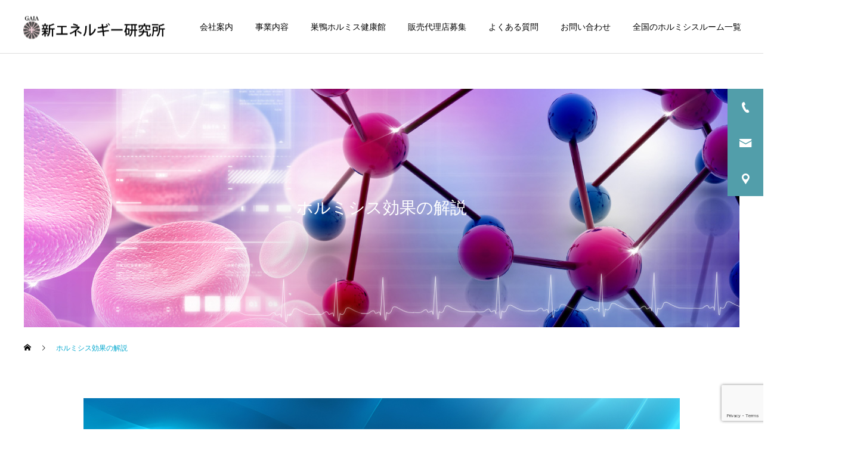

--- FILE ---
content_type: text/html; charset=UTF-8
request_url: https://www.shinene.com/hormesis_commentary/
body_size: 60610
content:
<!DOCTYPE html>
<html class="pc" lang="ja">
<head>
<meta charset="UTF-8">
<!--[if IE]><meta http-equiv="X-UA-Compatible" content="IE=edge"><![endif]-->
<meta name="viewport" content="width=device-width">
<title>ホルミシス効果の解説 | 新エネルギー研究所</title>
<meta name="description" content="Just another WordPress site">
<link rel="pingback" href="https://www.shinene.com/system/xmlrpc.php">
<link rel="shortcut icon" href="https://www.shinene.com/system/wp-content/uploads/2021/09/favicon.png">
<meta name='robots' content='max-image-preview:large' />
<link rel='dns-prefetch' href='//www.google.com' />
<link rel="alternate" type="application/rss+xml" title="新エネルギー研究所 &raquo; フィード" href="https://www.shinene.com/feed/" />
<link rel="alternate" type="application/rss+xml" title="新エネルギー研究所 &raquo; コメントフィード" href="https://www.shinene.com/comments/feed/" />
<link rel="alternate" title="oEmbed (JSON)" type="application/json+oembed" href="https://www.shinene.com/wp-json/oembed/1.0/embed?url=https%3A%2F%2Fwww.shinene.com%2Fhormesis_commentary%2F" />
<link rel="alternate" title="oEmbed (XML)" type="text/xml+oembed" href="https://www.shinene.com/wp-json/oembed/1.0/embed?url=https%3A%2F%2Fwww.shinene.com%2Fhormesis_commentary%2F&#038;format=xml" />
<style id='wp-img-auto-sizes-contain-inline-css' type='text/css'>
img:is([sizes=auto i],[sizes^="auto," i]){contain-intrinsic-size:3000px 1500px}
/*# sourceURL=wp-img-auto-sizes-contain-inline-css */
</style>
<link rel='stylesheet' id='style-css' href='https://www.shinene.com/system/wp-content/themes/CURE-child/style.css?ver=1.3.2' type='text/css' media='all' />
<style id='wp-block-library-inline-css' type='text/css'>
:root{--wp-block-synced-color:#7a00df;--wp-block-synced-color--rgb:122,0,223;--wp-bound-block-color:var(--wp-block-synced-color);--wp-editor-canvas-background:#ddd;--wp-admin-theme-color:#007cba;--wp-admin-theme-color--rgb:0,124,186;--wp-admin-theme-color-darker-10:#006ba1;--wp-admin-theme-color-darker-10--rgb:0,107,160.5;--wp-admin-theme-color-darker-20:#005a87;--wp-admin-theme-color-darker-20--rgb:0,90,135;--wp-admin-border-width-focus:2px}@media (min-resolution:192dpi){:root{--wp-admin-border-width-focus:1.5px}}.wp-element-button{cursor:pointer}:root .has-very-light-gray-background-color{background-color:#eee}:root .has-very-dark-gray-background-color{background-color:#313131}:root .has-very-light-gray-color{color:#eee}:root .has-very-dark-gray-color{color:#313131}:root .has-vivid-green-cyan-to-vivid-cyan-blue-gradient-background{background:linear-gradient(135deg,#00d084,#0693e3)}:root .has-purple-crush-gradient-background{background:linear-gradient(135deg,#34e2e4,#4721fb 50%,#ab1dfe)}:root .has-hazy-dawn-gradient-background{background:linear-gradient(135deg,#faaca8,#dad0ec)}:root .has-subdued-olive-gradient-background{background:linear-gradient(135deg,#fafae1,#67a671)}:root .has-atomic-cream-gradient-background{background:linear-gradient(135deg,#fdd79a,#004a59)}:root .has-nightshade-gradient-background{background:linear-gradient(135deg,#330968,#31cdcf)}:root .has-midnight-gradient-background{background:linear-gradient(135deg,#020381,#2874fc)}:root{--wp--preset--font-size--normal:16px;--wp--preset--font-size--huge:42px}.has-regular-font-size{font-size:1em}.has-larger-font-size{font-size:2.625em}.has-normal-font-size{font-size:var(--wp--preset--font-size--normal)}.has-huge-font-size{font-size:var(--wp--preset--font-size--huge)}.has-text-align-center{text-align:center}.has-text-align-left{text-align:left}.has-text-align-right{text-align:right}.has-fit-text{white-space:nowrap!important}#end-resizable-editor-section{display:none}.aligncenter{clear:both}.items-justified-left{justify-content:flex-start}.items-justified-center{justify-content:center}.items-justified-right{justify-content:flex-end}.items-justified-space-between{justify-content:space-between}.screen-reader-text{border:0;clip-path:inset(50%);height:1px;margin:-1px;overflow:hidden;padding:0;position:absolute;width:1px;word-wrap:normal!important}.screen-reader-text:focus{background-color:#ddd;clip-path:none;color:#444;display:block;font-size:1em;height:auto;left:5px;line-height:normal;padding:15px 23px 14px;text-decoration:none;top:5px;width:auto;z-index:100000}html :where(.has-border-color){border-style:solid}html :where([style*=border-top-color]){border-top-style:solid}html :where([style*=border-right-color]){border-right-style:solid}html :where([style*=border-bottom-color]){border-bottom-style:solid}html :where([style*=border-left-color]){border-left-style:solid}html :where([style*=border-width]){border-style:solid}html :where([style*=border-top-width]){border-top-style:solid}html :where([style*=border-right-width]){border-right-style:solid}html :where([style*=border-bottom-width]){border-bottom-style:solid}html :where([style*=border-left-width]){border-left-style:solid}html :where(img[class*=wp-image-]){height:auto;max-width:100%}:where(figure){margin:0 0 1em}html :where(.is-position-sticky){--wp-admin--admin-bar--position-offset:var(--wp-admin--admin-bar--height,0px)}@media screen and (max-width:600px){html :where(.is-position-sticky){--wp-admin--admin-bar--position-offset:0px}}

/*# sourceURL=wp-block-library-inline-css */
</style><style id='global-styles-inline-css' type='text/css'>
:root{--wp--preset--aspect-ratio--square: 1;--wp--preset--aspect-ratio--4-3: 4/3;--wp--preset--aspect-ratio--3-4: 3/4;--wp--preset--aspect-ratio--3-2: 3/2;--wp--preset--aspect-ratio--2-3: 2/3;--wp--preset--aspect-ratio--16-9: 16/9;--wp--preset--aspect-ratio--9-16: 9/16;--wp--preset--color--black: #000000;--wp--preset--color--cyan-bluish-gray: #abb8c3;--wp--preset--color--white: #ffffff;--wp--preset--color--pale-pink: #f78da7;--wp--preset--color--vivid-red: #cf2e2e;--wp--preset--color--luminous-vivid-orange: #ff6900;--wp--preset--color--luminous-vivid-amber: #fcb900;--wp--preset--color--light-green-cyan: #7bdcb5;--wp--preset--color--vivid-green-cyan: #00d084;--wp--preset--color--pale-cyan-blue: #8ed1fc;--wp--preset--color--vivid-cyan-blue: #0693e3;--wp--preset--color--vivid-purple: #9b51e0;--wp--preset--gradient--vivid-cyan-blue-to-vivid-purple: linear-gradient(135deg,rgb(6,147,227) 0%,rgb(155,81,224) 100%);--wp--preset--gradient--light-green-cyan-to-vivid-green-cyan: linear-gradient(135deg,rgb(122,220,180) 0%,rgb(0,208,130) 100%);--wp--preset--gradient--luminous-vivid-amber-to-luminous-vivid-orange: linear-gradient(135deg,rgb(252,185,0) 0%,rgb(255,105,0) 100%);--wp--preset--gradient--luminous-vivid-orange-to-vivid-red: linear-gradient(135deg,rgb(255,105,0) 0%,rgb(207,46,46) 100%);--wp--preset--gradient--very-light-gray-to-cyan-bluish-gray: linear-gradient(135deg,rgb(238,238,238) 0%,rgb(169,184,195) 100%);--wp--preset--gradient--cool-to-warm-spectrum: linear-gradient(135deg,rgb(74,234,220) 0%,rgb(151,120,209) 20%,rgb(207,42,186) 40%,rgb(238,44,130) 60%,rgb(251,105,98) 80%,rgb(254,248,76) 100%);--wp--preset--gradient--blush-light-purple: linear-gradient(135deg,rgb(255,206,236) 0%,rgb(152,150,240) 100%);--wp--preset--gradient--blush-bordeaux: linear-gradient(135deg,rgb(254,205,165) 0%,rgb(254,45,45) 50%,rgb(107,0,62) 100%);--wp--preset--gradient--luminous-dusk: linear-gradient(135deg,rgb(255,203,112) 0%,rgb(199,81,192) 50%,rgb(65,88,208) 100%);--wp--preset--gradient--pale-ocean: linear-gradient(135deg,rgb(255,245,203) 0%,rgb(182,227,212) 50%,rgb(51,167,181) 100%);--wp--preset--gradient--electric-grass: linear-gradient(135deg,rgb(202,248,128) 0%,rgb(113,206,126) 100%);--wp--preset--gradient--midnight: linear-gradient(135deg,rgb(2,3,129) 0%,rgb(40,116,252) 100%);--wp--preset--font-size--small: 13px;--wp--preset--font-size--medium: 20px;--wp--preset--font-size--large: 36px;--wp--preset--font-size--x-large: 42px;--wp--preset--spacing--20: 0.44rem;--wp--preset--spacing--30: 0.67rem;--wp--preset--spacing--40: 1rem;--wp--preset--spacing--50: 1.5rem;--wp--preset--spacing--60: 2.25rem;--wp--preset--spacing--70: 3.38rem;--wp--preset--spacing--80: 5.06rem;--wp--preset--shadow--natural: 6px 6px 9px rgba(0, 0, 0, 0.2);--wp--preset--shadow--deep: 12px 12px 50px rgba(0, 0, 0, 0.4);--wp--preset--shadow--sharp: 6px 6px 0px rgba(0, 0, 0, 0.2);--wp--preset--shadow--outlined: 6px 6px 0px -3px rgb(255, 255, 255), 6px 6px rgb(0, 0, 0);--wp--preset--shadow--crisp: 6px 6px 0px rgb(0, 0, 0);}:where(.is-layout-flex){gap: 0.5em;}:where(.is-layout-grid){gap: 0.5em;}body .is-layout-flex{display: flex;}.is-layout-flex{flex-wrap: wrap;align-items: center;}.is-layout-flex > :is(*, div){margin: 0;}body .is-layout-grid{display: grid;}.is-layout-grid > :is(*, div){margin: 0;}:where(.wp-block-columns.is-layout-flex){gap: 2em;}:where(.wp-block-columns.is-layout-grid){gap: 2em;}:where(.wp-block-post-template.is-layout-flex){gap: 1.25em;}:where(.wp-block-post-template.is-layout-grid){gap: 1.25em;}.has-black-color{color: var(--wp--preset--color--black) !important;}.has-cyan-bluish-gray-color{color: var(--wp--preset--color--cyan-bluish-gray) !important;}.has-white-color{color: var(--wp--preset--color--white) !important;}.has-pale-pink-color{color: var(--wp--preset--color--pale-pink) !important;}.has-vivid-red-color{color: var(--wp--preset--color--vivid-red) !important;}.has-luminous-vivid-orange-color{color: var(--wp--preset--color--luminous-vivid-orange) !important;}.has-luminous-vivid-amber-color{color: var(--wp--preset--color--luminous-vivid-amber) !important;}.has-light-green-cyan-color{color: var(--wp--preset--color--light-green-cyan) !important;}.has-vivid-green-cyan-color{color: var(--wp--preset--color--vivid-green-cyan) !important;}.has-pale-cyan-blue-color{color: var(--wp--preset--color--pale-cyan-blue) !important;}.has-vivid-cyan-blue-color{color: var(--wp--preset--color--vivid-cyan-blue) !important;}.has-vivid-purple-color{color: var(--wp--preset--color--vivid-purple) !important;}.has-black-background-color{background-color: var(--wp--preset--color--black) !important;}.has-cyan-bluish-gray-background-color{background-color: var(--wp--preset--color--cyan-bluish-gray) !important;}.has-white-background-color{background-color: var(--wp--preset--color--white) !important;}.has-pale-pink-background-color{background-color: var(--wp--preset--color--pale-pink) !important;}.has-vivid-red-background-color{background-color: var(--wp--preset--color--vivid-red) !important;}.has-luminous-vivid-orange-background-color{background-color: var(--wp--preset--color--luminous-vivid-orange) !important;}.has-luminous-vivid-amber-background-color{background-color: var(--wp--preset--color--luminous-vivid-amber) !important;}.has-light-green-cyan-background-color{background-color: var(--wp--preset--color--light-green-cyan) !important;}.has-vivid-green-cyan-background-color{background-color: var(--wp--preset--color--vivid-green-cyan) !important;}.has-pale-cyan-blue-background-color{background-color: var(--wp--preset--color--pale-cyan-blue) !important;}.has-vivid-cyan-blue-background-color{background-color: var(--wp--preset--color--vivid-cyan-blue) !important;}.has-vivid-purple-background-color{background-color: var(--wp--preset--color--vivid-purple) !important;}.has-black-border-color{border-color: var(--wp--preset--color--black) !important;}.has-cyan-bluish-gray-border-color{border-color: var(--wp--preset--color--cyan-bluish-gray) !important;}.has-white-border-color{border-color: var(--wp--preset--color--white) !important;}.has-pale-pink-border-color{border-color: var(--wp--preset--color--pale-pink) !important;}.has-vivid-red-border-color{border-color: var(--wp--preset--color--vivid-red) !important;}.has-luminous-vivid-orange-border-color{border-color: var(--wp--preset--color--luminous-vivid-orange) !important;}.has-luminous-vivid-amber-border-color{border-color: var(--wp--preset--color--luminous-vivid-amber) !important;}.has-light-green-cyan-border-color{border-color: var(--wp--preset--color--light-green-cyan) !important;}.has-vivid-green-cyan-border-color{border-color: var(--wp--preset--color--vivid-green-cyan) !important;}.has-pale-cyan-blue-border-color{border-color: var(--wp--preset--color--pale-cyan-blue) !important;}.has-vivid-cyan-blue-border-color{border-color: var(--wp--preset--color--vivid-cyan-blue) !important;}.has-vivid-purple-border-color{border-color: var(--wp--preset--color--vivid-purple) !important;}.has-vivid-cyan-blue-to-vivid-purple-gradient-background{background: var(--wp--preset--gradient--vivid-cyan-blue-to-vivid-purple) !important;}.has-light-green-cyan-to-vivid-green-cyan-gradient-background{background: var(--wp--preset--gradient--light-green-cyan-to-vivid-green-cyan) !important;}.has-luminous-vivid-amber-to-luminous-vivid-orange-gradient-background{background: var(--wp--preset--gradient--luminous-vivid-amber-to-luminous-vivid-orange) !important;}.has-luminous-vivid-orange-to-vivid-red-gradient-background{background: var(--wp--preset--gradient--luminous-vivid-orange-to-vivid-red) !important;}.has-very-light-gray-to-cyan-bluish-gray-gradient-background{background: var(--wp--preset--gradient--very-light-gray-to-cyan-bluish-gray) !important;}.has-cool-to-warm-spectrum-gradient-background{background: var(--wp--preset--gradient--cool-to-warm-spectrum) !important;}.has-blush-light-purple-gradient-background{background: var(--wp--preset--gradient--blush-light-purple) !important;}.has-blush-bordeaux-gradient-background{background: var(--wp--preset--gradient--blush-bordeaux) !important;}.has-luminous-dusk-gradient-background{background: var(--wp--preset--gradient--luminous-dusk) !important;}.has-pale-ocean-gradient-background{background: var(--wp--preset--gradient--pale-ocean) !important;}.has-electric-grass-gradient-background{background: var(--wp--preset--gradient--electric-grass) !important;}.has-midnight-gradient-background{background: var(--wp--preset--gradient--midnight) !important;}.has-small-font-size{font-size: var(--wp--preset--font-size--small) !important;}.has-medium-font-size{font-size: var(--wp--preset--font-size--medium) !important;}.has-large-font-size{font-size: var(--wp--preset--font-size--large) !important;}.has-x-large-font-size{font-size: var(--wp--preset--font-size--x-large) !important;}
/*# sourceURL=global-styles-inline-css */
</style>

<style id='classic-theme-styles-inline-css' type='text/css'>
/*! This file is auto-generated */
.wp-block-button__link{color:#fff;background-color:#32373c;border-radius:9999px;box-shadow:none;text-decoration:none;padding:calc(.667em + 2px) calc(1.333em + 2px);font-size:1.125em}.wp-block-file__button{background:#32373c;color:#fff;text-decoration:none}
/*# sourceURL=/wp-includes/css/classic-themes.min.css */
</style>
<link rel='stylesheet' id='contact-form-7-css' href='https://www.shinene.com/system/wp-content/plugins/contact-form-7/includes/css/styles.css?ver=5.4.2' type='text/css' media='all' />
<link rel='stylesheet' id='parent-style-css' href='https://www.shinene.com/system/wp-content/themes/cure_tcd082/style.css?ver=6.9' type='text/css' media='all' />
<link rel='stylesheet' id='child-style-css' href='https://www.shinene.com/system/wp-content/themes/CURE-child/style.css?ver=6.9' type='text/css' media='all' />
<script type="text/javascript" src="https://www.shinene.com/system/wp-includes/js/jquery/jquery.min.js?ver=3.7.1" id="jquery-core-js"></script>
<script type="text/javascript" src="https://www.shinene.com/system/wp-includes/js/jquery/jquery-migrate.min.js?ver=3.4.1" id="jquery-migrate-js"></script>
<link rel="https://api.w.org/" href="https://www.shinene.com/wp-json/" /><link rel="alternate" title="JSON" type="application/json" href="https://www.shinene.com/wp-json/wp/v2/pages/409" /><link rel="canonical" href="https://www.shinene.com/hormesis_commentary/" />
<link rel='shortlink' href='https://www.shinene.com/?p=409' />

<link rel="stylesheet" href="https://www.shinene.com/system/wp-content/themes/cure_tcd082/css/design-plus.css?ver=1.3.2">
<link rel="stylesheet" href="https://www.shinene.com/system/wp-content/themes/cure_tcd082/css/sns-botton.css?ver=1.3.2">
<link rel="stylesheet" media="screen and (max-width:1251px)" href="https://www.shinene.com/system/wp-content/themes/cure_tcd082/css/responsive.css?ver=1.3.2">
<link rel="stylesheet" media="screen and (max-width:1251px)" href="https://www.shinene.com/system/wp-content/themes/cure_tcd082/css/footer-bar.css?ver=1.3.2">

<script src="https://www.shinene.com/system/wp-content/themes/cure_tcd082/js/jquery.easing.1.4.js?ver=1.3.2"></script>
<script src="https://www.shinene.com/system/wp-content/themes/cure_tcd082/js/jscript.js?ver=1.3.2"></script>
<script src="https://www.shinene.com/system/wp-content/themes/cure_tcd082/js/comment.js?ver=1.3.2"></script>

<link rel="stylesheet" href="https://www.shinene.com/system/wp-content/themes/cure_tcd082/js/simplebar.css?ver=1.3.2">
<script src="https://www.shinene.com/system/wp-content/themes/cure_tcd082/js/simplebar.min.js?ver=1.3.2"></script>


<script src="https://www.shinene.com/system/wp-content/themes/cure_tcd082/js/header_fix.js?ver=1.3.2"></script>
<script src="https://www.shinene.com/system/wp-content/themes/cure_tcd082/js/header_fix_mobile.js?ver=1.3.2"></script>

<script src="https://www.shinene.com/system/wp-content/themes/cure_tcd082/js/jquery.cookie.min.js?ver=1.3.2"></script>
<script type="text/javascript">
jQuery(document).ready(function($){
  if ($.cookie('close_header_message') == 'on') {
    $('#header_message').hide();
  }
  $('#close_header_message').click(function() {
    $('#header_message').hide();
    $.cookie('close_header_message', 'on', {
      path:'/'
    });
  });
});
</script>


<style type="text/css">

body, input, textarea { font-family: Arial, "Hiragino Sans", "ヒラギノ角ゴ ProN", "Hiragino Kaku Gothic ProN", "游ゴシック", YuGothic, "メイリオ", Meiryo, sans-serif; }

.rich_font, .p-vertical { font-family: Arial, "Hiragino Sans", "ヒラギノ角ゴ ProN", "Hiragino Kaku Gothic ProN", "游ゴシック", YuGothic, "メイリオ", Meiryo, sans-serif; font-weight:500; }

.rich_font_type1 { font-family: Arial, "Hiragino Kaku Gothic ProN", "ヒラギノ角ゴ ProN W3", "メイリオ", Meiryo, sans-serif; }
.rich_font_type2 { font-family: Arial, "Hiragino Sans", "ヒラギノ角ゴ ProN", "Hiragino Kaku Gothic ProN", "游ゴシック", YuGothic, "メイリオ", Meiryo, sans-serif; font-weight:500; }
.rich_font_type3 { font-family: "Times New Roman" , "游明朝" , "Yu Mincho" , "游明朝体" , "YuMincho" , "ヒラギノ明朝 Pro W3" , "Hiragino Mincho Pro" , "HiraMinProN-W3" , "HGS明朝E" , "ＭＳ Ｐ明朝" , "MS PMincho" , serif; font-weight:500; }


#header { background:#ffffff; }
body.home #header.active { background:#ffffff; }
#side_button a { background:#529eaa; }
#side_button a:hover { background:#37828e; }
#side_button .num1:before { color:#ffffff; }
#side_button .num2:before { color:#ffffff; }
#side_button .num3:before { color:#ffffff; }
body.home #header_logo .logo a, body.home #global_menu > ul > li > a { color:#ffffff; }
body.home #header_logo .logo a:hover, body.home #global_menu > ul > li > a:hover, #global_menu > ul > li.active > a, #global_menu > ul > li.active_button > a { color:#00a7ce !important; }
body.home #header.active #header_logo .logo a, #global_menu > ul > li > a, body.home #header.active #global_menu > ul > li > a { color:#000000; }
#global_menu ul ul a { color:#ffffff; background:#007997; }
#global_menu ul ul a:hover { background:#00a7ce; }
body.home #menu_button span { background:#ffffff; }
#menu_button span { background:#000; }
#menu_button:hover span { background:#00a7ce !important; }
#drawer_menu { background:#222222; }
#mobile_menu a, .mobile #lang_button a { color:#ffffff; background:#222222; border-bottom:1px solid #444444; }
#mobile_menu li li a { color:#ffffff; background:#333333; }
#mobile_menu a:hover, #drawer_menu .close_button:hover, #mobile_menu .child_menu_button:hover, .mobile #lang_button a:hover { color:#ffffff; background:#00a7ce; }
#mobile_menu li li a:hover { color:#ffffff; }
.megamenu_service_list { background:#007995; }
.megamenu_service_list .headline { font-size:16px; }
.megamenu_service_list .title { font-size:14px; }
.megamenu_blog_list { background:#007995; }
.megamenu_blog_list .title { font-size:14px; }
#header_message { background:#f7f9ff; color:#000000; font-size:16px; }
#close_header_message:before { color:#000000; }
#header_message a { color:#000000; }
#header_message a:hover { color:#00a7ce; }
@media screen and (max-width:750px) {
  #header_message { font-size:14px; }
}
#footer_banner .title { font-size:14px; }
#footer .service_list, #footer .service_list a { color:#ffffff; }
#footer_contact .link_button a { color:#ffffff; background:#02a8c6; }
#footer_contact .link_button a:hover { color:#ffffff; background:#007a96; }
#footer_tel .tel_number .icon:before { color:#00a8c8; }
#footer_schedule { font-size:14px; border-color:#05aac9; }
#footer_schedule td { border-color:#05aac9; color:#00a8c8; }
.footer_info { font-size:16px; }
#return_top a:before { color:#ffffff; }
#return_top a { background:#007a94; }
#return_top a:hover { background:#006277; }
@media screen and (max-width:750px) {
  #footer_banner .title { font-size:12px; }
  .footer_info { font-size:14px; }
  #footer_schedule { font-size:12px; }
}

.author_profile a.avatar img, .animate_image img, .animate_background .image, #recipe_archive .blur_image {
  width:100%; height:auto;
  -webkit-transition: transform  0.75s ease;
  transition: transform  0.75s ease;
}
.author_profile a.avatar:hover img, .animate_image:hover img, .animate_background:hover .image, #recipe_archive a:hover .blur_image {
  -webkit-transform: scale(1.2);
  transform: scale(1.2);
}



a { color:#000; }

a:hover, #header_logo a:hover, #global_menu > ul > li.current-menu-item > a, .megamenu_blog_list a:hover .title, #footer a:hover, #footer_social_link li a:hover:before, #bread_crumb a:hover, #bread_crumb li.home a:hover:after, #bread_crumb, #bread_crumb li.last, #next_prev_post a:hover,
.megamenu_blog_slider a:hover , .megamenu_blog_slider .category a:hover, .megamenu_blog_slider_wrap .carousel_arrow:hover:before, .megamenu_menu_list .carousel_arrow:hover:before, .single_copy_title_url_btn:hover,
.p-dropdown__list li a:hover, .p-dropdown__title:hover, .p-dropdown__title:hover:after, .p-dropdown__title:hover:after, .p-dropdown__list li a:hover, .p-dropdown__list .child_menu_button:hover, .tcdw_search_box_widget .search_area .search_button:hover:before,
#index_news a .date, #index_news_slider a:hover .title, .tcd_category_list a:hover, .tcd_category_list .child_menu_button:hover, .styled_post_list1 a:hover .title,
#post_title_area .post_meta a:hover, #single_author_title_area .author_link li a:hover:before, .author_profile a:hover, .author_profile .author_link li a:hover:before, #post_meta_bottom a:hover, .cardlink_title a:hover, .comment a:hover, .comment_form_wrapper a:hover, #searchform .submit_button:hover:before
  { color: #00a7ce; }

#comment_tab li.active a, #submit_comment:hover, #cancel_comment_reply a:hover, #wp-calendar #prev a:hover, #wp-calendar #next a:hover, #wp-calendar td a:hover,
#post_pagination p, #post_pagination a:hover, #p_readmore .button:hover, .page_navi a:hover, .page_navi span.current, #post_pagination a:hover,.c-pw__btn:hover, #post_pagination a:hover, #comment_tab li a:hover,
.post_slider_widget .slick-dots button:hover::before, .post_slider_widget .slick-dots .slick-active button::before
  { background-color: #00a7ce; }

.widget_headline, #comment_textarea textarea:focus, .c-pw__box-input:focus, .page_navi a:hover, .page_navi span.current, #post_pagination p, #post_pagination a:hover
  { border-color: #00a7ce; }

.post_content a { color:#000000; }
.post_content a:hover { color:#00a7ce; }
.cat_id_2 a { color:#ffffff !important; background:#02a8c6 !important; }
.cat_id_2 a:hover { color:#ffffff !important; background:#007a96 !important; }
.cat_id_3 a { color:#ffffff !important; background:#02a8c6 !important; }
.cat_id_3 a:hover { color:#ffffff !important; background:#007a96 !important; }
.cat_id_4 a { color:#ffffff !important; background:#02a8c6 !important; }
.cat_id_4 a:hover { color:#ffffff !important; background:#007a96 !important; }
.cat_id_5 a { color:#ffffff !important; background:#02a8c6 !important; }
.cat_id_5 a:hover { color:#ffffff !important; background:#007a96 !important; }
/* ホルミシスルーム */
#hormesis_room-area {
	width: 700px;
	/*padding-bottom: 3.5em;*/
	margin: 0 auto;
}
#hormesis_room-area h2 {
	line-height: 0;
	padding: 0;
	margin: 0;
}
#hormesis_room-area .flr {
	float: right;
}
#hormesis_room-area .l1 {
	margin-left: 1em !important;
}
#hormesis_room-area p {
	font-size: 14px;
	line-height: 1.6;
	font-weight: 400;
}
#hormesis_room-area p.pide {
	clear: both;
}
#hormesis_room-area .tac {
	text-align: center;
	line-height: 0;
}
#hormesis_room-area a:hover {
	opacity: 0.9;
}
#hormesis_room-area #hormesis_room {
	width: 698px;
	border: solid 1px #0e0d46;
}
#hormesis_room-area #hormesis_room #hormesis_room-box {
	width: 650px;
	margin: 0 25px;
	padding-top: 15px;
	padding-bottom: 2em;
	}

/* ホルミシスルームタイプ */
#hormesis_room-area #hormesis_room #hormesis_type-area {
	position: relative;
	width: 698px;
	height: 109px;
	background: url(https://www.shinene.com/system/wp-content/uploads/2021/07/bg_header_navi.jpg) repeat-x top left;
	}
#hormesis_room-area #hormesis_room #hormesis_type-area #clinic-ttl {
	position: absolute;
	top: 10px;
	left: 10px;
	width: 220px;
	height: 26px;
	}
#hormesis_room-area #hormesis_room #hormesis_type-area #clinic-area {
	position: absolute;
	top: 36px;
	left: 10px;
	width: 220px;
	height: 63px;
	padding: 0;
	margin: 0;
	}
#hormesis_room-area #hormesis_room #hormesis_type-area #salon-ttl {
	position: absolute;
	top: 10px;
	left: 240px;
	width: 220px;
	height: 26px;
	}
#hormesis_room-area #hormesis_room #hormesis_type-area #salon-area {
	position: absolute;
	top: 36px;
	left: 240px;
	width: 220px;
	height: 63px;
	padding: 0;
	margin: 0;
	}
#hormesis_room-area #hormesis_room #hormesis_type-area #individual-ttl {
	position: absolute;
	top: 10px;
	left: 470px;
	width: 220px;
	height: 26px;
	}
#hormesis_room-area #hormesis_room #hormesis_type-area #individual-area {
	position: absolute;
	top: 36px;
	left: 470px;
	width: 220px;
	height: 63px;
	padding: 0;
	margin: 0;
}

#cb_content_6.index_content_slider {
padding-bottom: 60px;
}.styled_h2 {
  font-size:22px !important; text-align:left; color:#000000;   border-top:1px solid #222222;
  border-bottom:1px solid #222222;
  border-left:0px solid #222222;
  border-right:0px solid #222222;
  padding:30px 0px 30px 0px !important;
  margin:0px 0px 30px !important;
}
.styled_h3 {
  font-size:20px !important; text-align:left; color:#000000;   border-top:2px solid #222222;
  border-bottom:1px solid #dddddd;
  border-left:0px solid #dddddd;
  border-right:0px solid #dddddd;
  padding:30px 0px 30px 20px !important;
  margin:0px 0px 30px !important;
}
.styled_h4 {
  font-size:18px !important; text-align:left; color:#000000;   border-top:0px solid #dddddd;
  border-bottom:0px solid #dddddd;
  border-left:2px solid #222222;
  border-right:0px solid #dddddd;
  padding:10px 0px 10px 15px !important;
  margin:0px 0px 30px !important;
}
.styled_h5 {
  font-size:16px !important; text-align:left; color:#000000;   border-top:0px solid #dddddd;
  border-bottom:0px solid #dddddd;
  border-left:0px solid #dddddd;
  border-right:0px solid #dddddd;
  padding:15px 15px 15px 15px !important;
  margin:0px 0px 30px !important;
}
.q_custom_button1 { background: #535353; color: #ffffff !important; border-color: #535353 !important; }
.q_custom_button1:hover, .q_custom_button1:focus { background: #7d7d7d; color: #ffffff !important; border-color: #7d7d7d !important; }
.q_custom_button2 { background: #535353; color: #ffffff !important; border-color: #535353 !important; }
.q_custom_button2:hover, .q_custom_button2:focus { background: #7d7d7d; color: #ffffff !important; border-color: #7d7d7d !important; }
.q_custom_button3 { background: #00a7ce; color: #ffffff !important; border-color: #00a7ce !important; }
.q_custom_button3:hover, .q_custom_button3:focus { background: #007997; color: #ffffff !important; border-color: #007997 !important; }
.speech_balloon_left1 .speach_balloon_text { background-color: #ffdfdf; border-color: #ffdfdf; color: #000000 }
.speech_balloon_left1 .speach_balloon_text::before { border-right-color: #ffdfdf }
.speech_balloon_left1 .speach_balloon_text::after { border-right-color: #ffdfdf }
.speech_balloon_left2 .speach_balloon_text { background-color: #ffffff; border-color: #ff5353; color: #000000 }
.speech_balloon_left2 .speach_balloon_text::before { border-right-color: #ff5353 }
.speech_balloon_left2 .speach_balloon_text::after { border-right-color: #ffffff }
.speech_balloon_right1 .speach_balloon_text { background-color: #ccf4ff; border-color: #ccf4ff; color: #000000 }
.speech_balloon_right1 .speach_balloon_text::before { border-left-color: #ccf4ff }
.speech_balloon_right1 .speach_balloon_text::after { border-left-color: #ccf4ff }
.speech_balloon_right2 .speach_balloon_text { background-color: #ffffff; border-color: #0789b5; color: #000000 }
.speech_balloon_right2 .speach_balloon_text::before { border-left-color: #0789b5 }
.speech_balloon_right2 .speach_balloon_text::after { border-left-color: #ffffff }
.qt_google_map .pb_googlemap_custom-overlay-inner { background:#000000; color:#ffffff; }
.qt_google_map .pb_googlemap_custom-overlay-inner::after { border-color:#000000 transparent transparent transparent; }
</style>

<style id="current-page-style" type="text/css">
#page_header .title { font-size:28px; color:#ffffff; }
#page_header .sub_title { font-size:16px; color:#ffffff; background:#00a7ce; }
#main_contents { font-size:16px; }
@media screen and (max-width:750px) {
  #page_header .title { font-size:18px; }
  #page_header .sub_title { font-size:14px; }
  #main_contents { font-size:14px; }
}
#content_header .headline { font-size:38px; color:#00a6cc; }
#content_header .catch { font-size:38px; }
#content_header .desc { font-size:16px; }
@media screen and (max-width:750px) {
  #content_header .headline { font-size:24px; }
  #content_header .catch { font-size:24px; }
  #content_header .desc { font-size:14px; }
}
.design1_content4.num0 { margin-top:50px; margin-bottom:50px; }
.design1_content4.num0 .post_content { font-size:16px; }
@media screen and (max-width:750px) {
  .design1_content4.num0 { margin-top:30px; margin-bottom:30px; }
  .design1_content4.num0 .post_content { font-size:14px; }
}
#dc1_content_4 .post_content dt {
font-weight: 400;
}
#dc1_content_2.design1_content2 .item .content {
border-top: 1px solid #ddd;
}#site_loader_overlay.active #site_loader_animation {
  opacity:0;
  -webkit-transition: all 1.0s cubic-bezier(0.22, 1, 0.36, 1) 0s; transition: all 1.0s cubic-bezier(0.22, 1, 0.36, 1) 0s;
}
</style>

<script type="text/javascript">
jQuery(document).ready(function($){

  $('.megamenu_blog_slider').slick({
    infinite: true,
    dots: false,
    arrows: false,
    slidesToShow: 4,
    slidesToScroll: 1,
    swipeToSlide: true,
    touchThreshold: 20,
    adaptiveHeight: false,
    pauseOnHover: true,
    autoplay: false,
    fade: false,
    easing: 'easeOutExpo',
    speed: 700,
    autoplaySpeed: 5000
  });
  $('.megamenu_blog_list .prev_item').on('click', function() {
    $(this).closest('.megamenu_blog_list').find('.megamenu_blog_slider').slick('slickPrev');
  });
  $('.megamenu_blog_list .next_item').on('click', function() {
    $(this).closest('.megamenu_blog_list').find('.megamenu_blog_slider').slick('slickNext');
  });

});
</script>
<script type="text/javascript">
jQuery(document).ready(function($){
  var side_button_width = $("#side_button").width();
  $("#side_button").css('width',side_button_width + 'px').css('left','calc(100% - 60px)').css('opacity','1');
  $("#side_button").hover(function(){
     $(this).css('left','calc(100% - ' + side_button_width + 'px)');
  }, function(){
     $(this).css('left','calc(100% - 60px)');
  });

  var side_button_height = $("#side_button").height();
  var header_message_height = $('#header_message').innerHeight();
  if ($('#header_message').css('display') == 'none') {
    var header_message_height = '';
  }
  var winW = $(window).width();
  if( winW > 1251 ){
    $("#side_button").css('top', header_message_height + 149 + 'px');
  } else {
    $("#side_button").css('top', header_message_height + 157 + 'px');
  }
  $(window).on('resize', function(){
    var winW = $(window).width();
    if( winW > 1251 ){
      $("#side_button").css('top', header_message_height + 149 + 'px');
    } else {
      $("#side_button").css('top', header_message_height + 157 + 'px');
    }
  });
  var side_button_position = $('#side_button').offset();
  $(window).scroll(function () {
    if($(window).scrollTop() > side_button_position.top - 150) {
      $("#side_button").addClass('fixed');
    } else {
      $("#side_button").removeClass('fixed');
    }
  });

});
</script>
		<style type="text/css" id="wp-custom-css">
			/* Contact Form7 */

.contact7 {
	max-width: 100%;
	box-sizing: border-box;
}
.contact7 dd {
	margin: 0 0 30px 0;
	background-color:
}
.contact7 dt {
	font-weight: normal;
}

/* 必須マーク */
.contact7 .must {
	background: #FF1A00;
}

/* 任意マーク */
.contact7 .optional {
	background: #999;
}

.contact7 .must,
.contact7 .optional {
	color: #FFF;
	border-radius: 3px;
	font-size: 10px;
	margin-left: 10px;
	padding: 5px 10px;
	letter-spacing: 2px;
}
.btn_contact7 {
	text-align: center;
}
.btn_contact7 input {
	width: 70%;
	background-color: #005513;
	color: #FFF;
	font-size: 1.1em;
	font-weight: bold;
	letter-spacing: 0.2em;
	border: 1px solid #005513;
	-webkit-transition: 0.3s;
	-moz-transition: 0.3s;
	-o-transition: 0.3s;
	-ms-transition: 0.3s;
	transition: 0.3s;	
}
.btn_contact7 input:hover {
	background-color: #FFF;
	color: #005513; 
}
@media screen and (min-width: 768px) {
.contact7 dt {
	float: left;
	clear: left;
	width: 35%;
	padding: 0 0 5px 0;
	}
.contact7 dd {
	margin-left: 35%;
	}

.btn_contact7 input {
	width: 70%;
	background-color: #005513;
	color: #FFF;
	font-size: 1.1em;
	font-weight: bold;
	letter-spacing: 0.2em;
	border: 1px solid #005513;
	-webkit-transition: 0.3s;
	-moz-transition: 0.3s;
	-o-transition: 0.3s;
	-ms-transition: 0.3s;
	transition: 0.3s;	
}
.btn_contact7 input:hover {
	background-color: #FFF;
	color: #005513; 
}
}
.blocks-gallery-grid .blocks-gallery-image, .blocks-gallery-grid .blocks-gallery-item, .wp-block-gallery .blocks-gallery-image, .wp-block-gallery .blocks-gallery-item {
	flex-grow: 0;
}		</style>
		<link rel='stylesheet' id='slick-style-css' href='https://www.shinene.com/system/wp-content/themes/cure_tcd082/js/slick.css?ver=1.0.0' type='text/css' media='all' />
</head>
<body data-rsssl=1 id="body" class="wp-singular page-template page-template-page-design1 page-template-page-design1-php page page-id-409 wp-theme-cure_tcd082 wp-child-theme-CURE-child page_header_width_type1 use_header_fix use_mobile_header_fix">


<div id="container">

 
 <header id="header">
    <div id="header_logo">
   <div class="logo">
 <a href="https://www.shinene.com/" title="新エネルギー研究所">
    <img class="pc_logo_image type1" src="https://www.shinene.com/system/wp-content/uploads/2021/08/oops_logo5.png?1769013288" alt="新エネルギー研究所" title="新エネルギー研究所" width="249" height="46" />
  <img class="pc_logo_image type2" src="https://www.shinene.com/system/wp-content/uploads/2021/08/oops_logo55.png?1769013288" alt="新エネルギー研究所" title="新エネルギー研究所" width="244" height="47" />      <img class="mobile_logo_image type1" src="https://www.shinene.com/system/wp-content/uploads/2021/08/oops_logo5.png?1769013288" alt="新エネルギー研究所" title="新エネルギー研究所" width="249" height="46" />
  <img class="mobile_logo_image type2" src="https://www.shinene.com/system/wp-content/uploads/2021/08/oops_logo55.png?1769013288" alt="新エネルギー研究所" title="新エネルギー研究所" width="244" height="47" />   </a>
</div>

  </div>
      <a id="menu_button" href="#"><span></span><span></span><span></span></a>
  <nav id="global_menu">
   <ul id="menu-%e3%82%b5%e3%83%b3%e3%83%97%e3%83%ab%e3%83%a1%e3%83%8b%e3%83%a5%e3%83%bc" class="menu"><li id="menu-item-32" class="menu-item menu-item-type-custom menu-item-object-custom menu-item-has-children menu-item-32 "><a href="https://www.shinene.com/company/" class="megamenu_button" data-megamenu="js-megamenu32">会社案内</a>
<ul class="sub-menu">
	<li id="menu-item-65" class="menu-item menu-item-type-custom menu-item-object-custom menu-item-65 "><a href="https://www.shinene.com/company/overview/">会社概要</a></li>
	<li id="menu-item-66" class="menu-item menu-item-type-custom menu-item-object-custom menu-item-66 "><a href="https://www.shinene.com/company/vision/">企業理念・ビジョン</a></li>
	<li id="menu-item-67" class="menu-item menu-item-type-custom menu-item-object-custom menu-item-67 "><a href="https://www.shinene.com/company/greetings/">社長あいさつ</a></li>
	<li id="menu-item-68" class="menu-item menu-item-type-custom menu-item-object-custom menu-item-68 "><a href="https://www.shinene.com/company/steps/">創業者の歩み</a></li>
	<li id="menu-item-69" class="menu-item menu-item-type-custom menu-item-object-custom menu-item-69 "><a href="https://www.shinene.com/company/history/">沿革</a></li>
	<li id="menu-item-70" class="menu-item menu-item-type-custom menu-item-object-custom menu-item-70 "><a href="https://www.shinene.com/company/access/">会社アクセス</a></li>
	<li id="menu-item-71" class="menu-item menu-item-type-custom menu-item-object-custom menu-item-71 "><a href="https://www.shinene.com/company/tenpo_access/">店舗アクセス</a></li>
	<li id="menu-item-72" class="menu-item menu-item-type-custom menu-item-object-custom menu-item-72 "><a href="https://www.shinene.com/company/employment/">採用情報</a></li>
</ul>
</li>
<li id="menu-item-33" class="menu-item menu-item-type-custom menu-item-object-custom menu-item-has-children menu-item-33 "><a href="#">事業内容</a>
<ul class="sub-menu">
	<li id="menu-item-148" class="menu-item menu-item-type-post_type menu-item-object-page menu-item-148 "><a href="https://www.shinene.com/saj/">ガイアイオンSAJ製造、販売</a></li>
	<li id="menu-item-149" class="menu-item menu-item-type-post_type menu-item-object-page menu-item-has-children menu-item-149 "><a href="https://www.shinene.com/hormesis-room/">ホルミシスルーム開設</a>
	<ul class="sub-menu">
		<li id="menu-item-152" class="menu-item menu-item-type-post_type menu-item-object-page menu-item-152 "><a href="https://www.shinene.com/iryo-chiryo/">医院・治療院向け</a></li>
		<li id="menu-item-153" class="menu-item menu-item-type-post_type menu-item-object-page menu-item-153 "><a href="https://www.shinene.com/kenko-biyo/">健康・美容サロン向け</a></li>
		<li id="menu-item-154" class="menu-item menu-item-type-post_type menu-item-object-page menu-item-154 "><a href="https://www.shinene.com/personal/">個人向け</a></li>
	</ul>
</li>
	<li id="menu-item-336" class="menu-item menu-item-type-post_type menu-item-object-page menu-item-336 "><a href="https://www.shinene.com/kenkoukan/">巣鴨ホルミス健康館</a></li>
</ul>
</li>
<li id="menu-item-155" class="menu-item menu-item-type-post_type menu-item-object-page menu-item-155 "><a href="https://www.shinene.com/kenkoukan/">巣鴨ホルミス健康館</a></li>
<li id="menu-item-156" class="menu-item menu-item-type-post_type menu-item-object-page menu-item-156 "><a href="https://www.shinene.com/dairiten/">販売代理店募集</a></li>
<li id="menu-item-36" class="menu-item menu-item-type-custom menu-item-object-custom menu-item-36 "><a href="https://www.shinene.com/faq/">よくある質問</a></li>
<li id="menu-item-157" class="menu-item menu-item-type-post_type menu-item-object-page menu-item-157 "><a href="https://www.shinene.com/contact/">お問い合わせ</a></li>
<li id="menu-item-158" class="menu-item menu-item-type-post_type menu-item-object-page menu-item-158 "><a href="https://www.shinene.com/horumisisuroom-japan/">全国のホルミシスルーム一覧</a></li>
</ul>  </nav>
  <div class="megamenu_service_list" id="js-megamenu32">
 <div class="megamenu_service_list_inner clearfix">

    <h3 class="headline">会社案内</h3>
  
    <div class="link_button">
   <a href="https://www.shinene.com/company/">詳細を見る</a>
  </div>
  
    <div class="service_list clearfix">
      <article class="item">
    <a href="https://www.shinene.com/company/overview/">
           <img class="image" src="https://www.shinene.com/system/wp-content/uploads/2021/07/100x100_icon1.jpg" alt="" title="">
          <div class="title_area">
      <p class="title"><span>会社概要</span></p>
     </div>
    </a>
   </article>
      <article class="item">
    <a href="https://www.shinene.com/company/vision/">
           <img class="image" src="https://www.shinene.com/system/wp-content/uploads/2021/07/100x100_icon2.jpg" alt="" title="">
          <div class="title_area">
      <p class="title"><span>企業理念・ビジョン</span></p>
     </div>
    </a>
   </article>
      <article class="item">
    <a href="https://www.shinene.com/company/greetings/">
           <img class="image" src="https://www.shinene.com/system/wp-content/uploads/2021/07/100x100_icon3.jpg" alt="" title="">
          <div class="title_area">
      <p class="title"><span>社長あいさつ</span></p>
     </div>
    </a>
   </article>
      <article class="item">
    <a href="https://www.shinene.com/company/steps/">
           <img class="image" src="https://www.shinene.com/system/wp-content/uploads/2021/07/100x100_icon4.jpg" alt="" title="">
          <div class="title_area">
      <p class="title"><span>創業者の歩み</span></p>
     </div>
    </a>
   </article>
      <article class="item">
    <a href="https://www.shinene.com/company/history/">
           <img class="image" src="https://www.shinene.com/system/wp-content/uploads/2021/07/100x100_icon5.jpg" alt="" title="">
          <div class="title_area">
      <p class="title"><span>会社のあゆみ・沿革</span></p>
     </div>
    </a>
   </article>
      <article class="item">
    <a href="https://www.shinene.com/company/access/">
           <img class="image" src="https://www.shinene.com/system/wp-content/uploads/2021/07/100x100_icon6.jpg" alt="" title="">
          <div class="title_area">
      <p class="title"><span>会社アクセス</span></p>
     </div>
    </a>
   </article>
      <article class="item">
    <a href="https://www.shinene.com/company/tenpo_access/">
           <img class="image" src="https://www.shinene.com/system/wp-content/uploads/2021/07/100x100_icon7.jpg" alt="" title="">
          <div class="title_area">
      <p class="title"><span>店舗アクセス</span></p>
     </div>
    </a>
   </article>
      <article class="item">
    <a href="https://www.shinene.com/company/employment/">
           <img class="image" src="https://www.shinene.com/system/wp-content/uploads/2021/07/100x100_icon8.jpg" alt="" title="">
          <div class="title_area">
      <p class="title"><span>採用情報</span></p>
     </div>
    </a>
   </article>
     </div><!-- END .service_list -->
  
 </div>
</div>
   </header>

  <div id="side_button" class="right">
    <div class="item num1 side_button_icon_tel"><a href="tel:03-3915-1171">03-3915-1171</a></div>
    <div class="item num2 side_button_icon_mail"><a href="https://www.shinene.com/contact/" >お問い合わせ</a></div>
    <div class="item num3 side_button_icon_map"><a href="https://www.shinene.com/company/access/" >アクセス</a></div>
   </div>
 
 <div id="page_header"  style="width:1200px; background:url(https://www.shinene.com/system/wp-content/uploads/2021/08/1200x400px_commentary-1.jpg) no-repeat center top; background-size:cover;">
 <div id="page_header_inner" style="width:1000px;">
    <h1 class="title rich_font_type2 ">ホルミシス効果の解説</h1>
     </div>
 </div>

<div id="bread_crumb" style="width:1200px;">
 <ul class="clearfix" itemscope itemtype="http://schema.org/BreadcrumbList">
 <li itemprop="itemListElement" itemscope itemtype="http://schema.org/ListItem" class="home"><a itemprop="item" href="https://www.shinene.com/"><span itemprop="name">ホーム</span></a><meta itemprop="position" content="1"></li>
 <li class="last" itemprop="itemListElement" itemscope itemtype="http://schema.org/ListItem"><span itemprop="name">ホルミシス効果の解説</span><meta itemprop="position" content="3"></li>
 </ul>
</div>

<div id="main_contents" style="width:1000px;">

 
 <div id="design_page1">

  
   <div class="design1_content4 design1_content num0 cb_free_space type1" id="dc1_content_0">

      <div class="post_content clearfix">
    <div id="design_page2">
<div id="dc2_content_0" class="design2_content1 design2_content num0">
<div class="content_area" style="background: #f5f5f5;">
<div class="main_image" style="background: url('https://www.shinene.com/system/wp-content/uploads/2021/08/1200x400px_commentary1.jpg') no-repeat center top; background-size: cover;">
<h3 class="catch rich_font_type3 type1"></h3>
</div>
<p><!-- END .main_image --></p>
<div class="user_info" style="background: #f5f5f5;">
<div class="post_content clearfix message">
<p>ホルミシス効果の解説<br />
株式会社新エネルギー研究所では、2003年より放射線ホルミシスの啓蒙活動に関わり、2007年より日本ホルミシス健康効果研究会として低線量放射線のホルミシス効果(放射線ホルミシス)に関する情報を発信してきました。<br />
放射線ホルミシスとは、低線量(微量)の放射線はホルミシス(刺激)効果として、生体に良好な影響を与えるという理論です。<br />
低線量であれば、放射線は生体に害を与えることなく、かえってその強烈な刺激効果により、防御のための遺伝子が生体内に増え、結果的に生体の活性化につながる。低線量放射線のホルミシス効果により、生体防御に関わるあらゆる遺伝子が活性化し、体内で自発的に抗酸化酵素や各種ホルモンが作られるというものです。<br />
放射線ホルミシスは健康増進・病気の快復・美容効果において、今後ますます注目を浴びる画期的な療法になるであろうと考えられます。<br />
その理由は、放射線ホルミシスの身体の活性効果には目を見張るものがあり、しかも身体に害はなく、副作用もなく、安全であるという点です。</p>
<blockquote><p>放射線のホルミシス(刺激)効果によって、私たちの身体は、自らの自然治癒力を、今まででは考えられないほどに高めることができるのです。<br />
＊これらに関してはホルミシスに関する頁でご確認ください。<br />
放射線ホルミシスのすばらしさとは、たとえ、何年も病気に苦しむ状態であったとしても、低線量の放射線を活用することで、私たちは、自らの身体が持つ驚くべき潜在力を活性化させて病を自らの力で治癒させる可能性があると知らせてくれたところです。<br />
人間の能力は3％しか使われておらず、97％は眠ったままである。眠っている能力を目覚めさせるのは、環境要因などにより遺伝子のスイッチがオンになることであると言われています。放射線ホルミシスはまさに全身を通過して刺激を与え、眠っている遺伝子を目覚めさせるといえるのかもしれません。<br />
人が自らの能力を発揮して健康を獲得していく。<br />
その姿は自信に満ちて美しいものです。<br />
自らの能力の無限の広がりに気づくと、その先にはゆるぎない幸せの道が広がっていることでしょう。<br />
放射線は、地球誕生のときから地球に降り注いでいます。<br />
太陽のようになくてはならないもの、私たちに限りない恩恵をもたらすもの、それが放射線ホルミシスなのです——。<br />
ここでは、日本ホルミシス健康効果研究会の通信に掲載した内容を基に、放射線ホルミシスに関して既に研究発表されているデータ等を示しながら、放射線ホルミシスに関して、分かりやすく解説していきます。皆さまのご理解を得ながら、その素晴らしさを多くの方にお伝えてしていきたいと思います。</p></blockquote>
<div class="name_area">
<p class="category">
株式会社新エネルギー研究所<br />
日本ホルミシス健康効果研究会
</p>
<h3 class="name rich_font_type2">会長　濱須光由<br />
</h3>
</div>
</div>
</div>
</div>
</div>
</div>
   </div>
   
  </div><!-- END .design1_content4 -->

  
 </div><!-- END #access_page -->

 
</div><!-- END #main_contents -->


  <footer id="footer">

    <div id="footer_banner">
      <div class="item">
    <a class="animate_background clearfix" href="https://www.shinene.com/kenkoukan/">
     <p class="title" style="color:#ffffff;">巣鴨ホルミス健康館
初回ご利用は無料</p>
     <div class="overlay" style="background: -moz-linear-gradient(left,  rgba(0,0,0,1) 0%, rgba(0,0,0,0) 50%); background: -webkit-linear-gradient(left,  rgba(0,0,0,1) 0%,rgba(0,0,0,0) 50%); background: linear-gradient(to right,  rgba(0,0,0,1) 0%,rgba(0,0,0,0) 50%);"></div>
     <div class="image_wrap">
      <div class="image" style="background:url(https://www.shinene.com/system/wp-content/uploads/2021/07/360x150px_footer1.jpg) no-repeat center center; background-size:cover;"></div>
     </div>
    </a>
   </div>
      <div class="item">
    <a class="animate_background clearfix" href="https://www.shinene.com/system/study_group/">
     <p class="title" style="color:#ffffff;">日本ホルミシス健康効果研究会</p>
     <div class="overlay" style="background: -moz-linear-gradient(left,  rgba(0,0,0,1) 0%, rgba(0,0,0,0) 50%); background: -webkit-linear-gradient(left,  rgba(0,0,0,1) 0%,rgba(0,0,0,0) 50%); background: linear-gradient(to right,  rgba(0,0,0,1) 0%,rgba(0,0,0,0) 50%);"></div>
     <div class="image_wrap">
      <div class="image" style="background:url(https://www.shinene.com/system/wp-content/uploads/2021/07/360x150px_footer.jpg) no-repeat center center; background-size:cover;"></div>
     </div>
    </a>
   </div>
      <div class="item">
    <a class="animate_background clearfix" href="https://www.shinene.com/system/company/access/">
     <p class="title" style="color:#ffffff;">会社アクセス</p>
     <div class="overlay" style="background: -moz-linear-gradient(left,  rgba(0,0,0,1) 0%, rgba(0,0,0,0) 50%); background: -webkit-linear-gradient(left,  rgba(0,0,0,1) 0%,rgba(0,0,0,0) 50%); background: linear-gradient(to right,  rgba(0,0,0,1) 0%,rgba(0,0,0,0) 50%);"></div>
     <div class="image_wrap">
      <div class="image" style="background:url(https://www.shinene.com/system/wp-content/uploads/2021/07/footerbanner3.jpg) no-repeat center center; background-size:cover;"></div>
     </div>
    </a>
   </div>
      <div class="item">
    <a class="animate_background clearfix" href="https://www.shinene.com/system/horumisisuroom-japan/">
     <p class="title" style="color:#ffffff;">全国のホルミシスルーム一覧</p>
     <div class="overlay" style="background: -moz-linear-gradient(left,  rgba(0,0,0,1) 0%, rgba(0,0,0,0) 50%); background: -webkit-linear-gradient(left,  rgba(0,0,0,1) 0%,rgba(0,0,0,0) 50%); background: linear-gradient(to right,  rgba(0,0,0,1) 0%,rgba(0,0,0,0) 50%);"></div>
     <div class="image_wrap">
      <div class="image" style="background:url(https://www.shinene.com/system/wp-content/uploads/2021/07/footerbanner4.jpg) no-repeat center center; background-size:cover;"></div>
     </div>
    </a>
   </div>
     </div>
  
  <div id="footer_top">

   
   <div id="footer_inner">

    
        <div id="footer_data" class="position_type1 no_schedule">

          <div class="item left position_type2">
            <div class="sub_item" id="footer_contact">
       <div class="sub_item_inner">
                <h3 class="headline rich_font">メールでの問い合わせ</h3>
                <div class="link_button">
         <a href="https://www.shinene.com/system/contact/">お問い合わせ</a>
        </div>
       </div>
      </div>
                  <div class="sub_item" id="footer_tel">
              <h3 class="headline rich_font">電話での問い合わせ</h3>
              <div class="number_area">
                <p class="tel_number"><span class="icon"></span><span class="number">03-3915-1171</span></p>
                        <p class="tel_desc">株式会社新エネルギー研究所</p>
               </div>
      </div>
           </div><!-- END .item left -->
     
     
    </div>
    
   </div><!-- END #footer_inner -->

   
      <div class="footer_bg_image " style="background:url(https://www.shinene.com/system/wp-content/uploads/2021/07/1450x400px_topbanner1.jpg) no-repeat center center; background-size:cover;"></div>
      
  </div><!-- END #footer_top -->

  <div id="footer_bottom">

   
      <p class="footer_info">〒170-0002　東京都豊島区巣鴨3-36-6　共同計画ビル9F</p>
   
   
  </div><!-- END #footer_bottom -->

      <div id="footer_menu" class="footer_menu" style="background:#f5f5f5;">
   <ul id="menu-%e3%83%95%e3%83%83%e3%82%bf%e3%83%bc%e3%83%a1%e3%83%8b%e3%83%a5%e3%83%bc" class="menu"><li id="menu-item-424" class="menu-item menu-item-type-custom menu-item-object-custom menu-item-424 "><a href="https://www.shinene.com/company/">会社案内</a></li>
<li id="menu-item-423" class="menu-item menu-item-type-post_type menu-item-object-page menu-item-423 "><a href="https://www.shinene.com/dairiten/">販売代理店募集</a></li>
<li id="menu-item-422" class="menu-item menu-item-type-post_type menu-item-object-page menu-item-422 "><a href="https://www.shinene.com/privacy/">個人情報保護方針（プライバシーポリシー）</a></li>
</ul>  </div>
  
  <p id="copyright" style="background:#00a8c8; color:#ffffff;">Copyright © shinene.com 2021</p>

 </footer>

 
 <div id="return_top">
  <a href="#body"><span></span></a>
 </div>

 
</div><!-- #container -->

<div id="drawer_menu">
 <nav>
  <ul id="mobile_menu" class="menu"><li class="menu-item menu-item-type-custom menu-item-object-custom menu-item-has-children menu-item-32 "><a href="https://www.shinene.com/company/" class="megamenu_button" data-megamenu="js-megamenu32">会社案内</a>
<ul class="sub-menu">
	<li class="menu-item menu-item-type-custom menu-item-object-custom menu-item-65 "><a href="https://www.shinene.com/company/overview/">会社概要</a></li>
	<li class="menu-item menu-item-type-custom menu-item-object-custom menu-item-66 "><a href="https://www.shinene.com/company/vision/">企業理念・ビジョン</a></li>
	<li class="menu-item menu-item-type-custom menu-item-object-custom menu-item-67 "><a href="https://www.shinene.com/company/greetings/">社長あいさつ</a></li>
	<li class="menu-item menu-item-type-custom menu-item-object-custom menu-item-68 "><a href="https://www.shinene.com/company/steps/">創業者の歩み</a></li>
	<li class="menu-item menu-item-type-custom menu-item-object-custom menu-item-69 "><a href="https://www.shinene.com/company/history/">沿革</a></li>
	<li class="menu-item menu-item-type-custom menu-item-object-custom menu-item-70 "><a href="https://www.shinene.com/company/access/">会社アクセス</a></li>
	<li class="menu-item menu-item-type-custom menu-item-object-custom menu-item-71 "><a href="https://www.shinene.com/company/tenpo_access/">店舗アクセス</a></li>
	<li class="menu-item menu-item-type-custom menu-item-object-custom menu-item-72 "><a href="https://www.shinene.com/company/employment/">採用情報</a></li>
</ul>
</li>
<li class="menu-item menu-item-type-custom menu-item-object-custom menu-item-has-children menu-item-33 "><a href="#">事業内容</a>
<ul class="sub-menu">
	<li class="menu-item menu-item-type-post_type menu-item-object-page menu-item-148 "><a href="https://www.shinene.com/saj/">ガイアイオンSAJ製造、販売</a></li>
	<li class="menu-item menu-item-type-post_type menu-item-object-page menu-item-has-children menu-item-149 "><a href="https://www.shinene.com/hormesis-room/">ホルミシスルーム開設</a>
	<ul class="sub-menu">
		<li class="menu-item menu-item-type-post_type menu-item-object-page menu-item-152 "><a href="https://www.shinene.com/iryo-chiryo/">医院・治療院向け</a></li>
		<li class="menu-item menu-item-type-post_type menu-item-object-page menu-item-153 "><a href="https://www.shinene.com/kenko-biyo/">健康・美容サロン向け</a></li>
		<li class="menu-item menu-item-type-post_type menu-item-object-page menu-item-154 "><a href="https://www.shinene.com/personal/">個人向け</a></li>
	</ul>
</li>
	<li class="menu-item menu-item-type-post_type menu-item-object-page menu-item-336 "><a href="https://www.shinene.com/kenkoukan/">巣鴨ホルミス健康館</a></li>
</ul>
</li>
<li class="menu-item menu-item-type-post_type menu-item-object-page menu-item-155 "><a href="https://www.shinene.com/kenkoukan/">巣鴨ホルミス健康館</a></li>
<li class="menu-item menu-item-type-post_type menu-item-object-page menu-item-156 "><a href="https://www.shinene.com/dairiten/">販売代理店募集</a></li>
<li class="menu-item menu-item-type-custom menu-item-object-custom menu-item-36 "><a href="https://www.shinene.com/faq/">よくある質問</a></li>
<li class="menu-item menu-item-type-post_type menu-item-object-page menu-item-157 "><a href="https://www.shinene.com/contact/">お問い合わせ</a></li>
<li class="menu-item menu-item-type-post_type menu-item-object-page menu-item-158 "><a href="https://www.shinene.com/horumisisuroom-japan/">全国のホルミシスルーム一覧</a></li>
</ul> </nav>
 <div id="mobile_banner">
   </div><!-- END #header_mobile_banner -->
</div>

<script>


jQuery(document).ready(function($){

  $('#page_header').addClass('animate');

});
</script>


<script type="speculationrules">
{"prefetch":[{"source":"document","where":{"and":[{"href_matches":"/*"},{"not":{"href_matches":["/system/wp-*.php","/system/wp-admin/*","/system/wp-content/uploads/*","/system/wp-content/*","/system/wp-content/plugins/*","/system/wp-content/themes/CURE-child/*","/system/wp-content/themes/cure_tcd082/*","/*\\?(.+)"]}},{"not":{"selector_matches":"a[rel~=\"nofollow\"]"}},{"not":{"selector_matches":".no-prefetch, .no-prefetch a"}}]},"eagerness":"conservative"}]}
</script>
<script type="text/javascript" src="https://www.shinene.com/system/wp-includes/js/comment-reply.min.js?ver=6.9" id="comment-reply-js" async="async" data-wp-strategy="async" fetchpriority="low"></script>
<script type="text/javascript" src="https://www.shinene.com/system/wp-includes/js/dist/vendor/wp-polyfill.min.js?ver=3.15.0" id="wp-polyfill-js"></script>
<script type="text/javascript" id="contact-form-7-js-extra">
/* <![CDATA[ */
var wpcf7 = {"api":{"root":"https://www.shinene.com/wp-json/","namespace":"contact-form-7/v1"}};
//# sourceURL=contact-form-7-js-extra
/* ]]> */
</script>
<script type="text/javascript" src="https://www.shinene.com/system/wp-content/plugins/contact-form-7/includes/js/index.js?ver=5.4.2" id="contact-form-7-js"></script>
<script type="text/javascript" src="https://www.google.com/recaptcha/api.js?render=6Le7KWgdAAAAADxc7rii2ORz5_p7t7Yqt17xk2cy&amp;ver=3.0" id="google-recaptcha-js"></script>
<script type="text/javascript" id="wpcf7-recaptcha-js-extra">
/* <![CDATA[ */
var wpcf7_recaptcha = {"sitekey":"6Le7KWgdAAAAADxc7rii2ORz5_p7t7Yqt17xk2cy","actions":{"homepage":"homepage","contactform":"contactform"}};
//# sourceURL=wpcf7-recaptcha-js-extra
/* ]]> */
</script>
<script type="text/javascript" src="https://www.shinene.com/system/wp-content/plugins/contact-form-7/modules/recaptcha/index.js?ver=5.4.2" id="wpcf7-recaptcha-js"></script>
<script type="text/javascript" src="https://www.shinene.com/system/wp-content/themes/cure_tcd082/js/slick.min.js?ver=1.0.0" id="slick-script-js"></script>
</body>
</html>

--- FILE ---
content_type: text/html; charset=utf-8
request_url: https://www.google.com/recaptcha/api2/anchor?ar=1&k=6Le7KWgdAAAAADxc7rii2ORz5_p7t7Yqt17xk2cy&co=aHR0cHM6Ly93d3cuc2hpbmVuZS5jb206NDQz&hl=en&v=PoyoqOPhxBO7pBk68S4YbpHZ&size=invisible&anchor-ms=20000&execute-ms=30000&cb=vgrkuwmz8947
body_size: 48786
content:
<!DOCTYPE HTML><html dir="ltr" lang="en"><head><meta http-equiv="Content-Type" content="text/html; charset=UTF-8">
<meta http-equiv="X-UA-Compatible" content="IE=edge">
<title>reCAPTCHA</title>
<style type="text/css">
/* cyrillic-ext */
@font-face {
  font-family: 'Roboto';
  font-style: normal;
  font-weight: 400;
  font-stretch: 100%;
  src: url(//fonts.gstatic.com/s/roboto/v48/KFO7CnqEu92Fr1ME7kSn66aGLdTylUAMa3GUBHMdazTgWw.woff2) format('woff2');
  unicode-range: U+0460-052F, U+1C80-1C8A, U+20B4, U+2DE0-2DFF, U+A640-A69F, U+FE2E-FE2F;
}
/* cyrillic */
@font-face {
  font-family: 'Roboto';
  font-style: normal;
  font-weight: 400;
  font-stretch: 100%;
  src: url(//fonts.gstatic.com/s/roboto/v48/KFO7CnqEu92Fr1ME7kSn66aGLdTylUAMa3iUBHMdazTgWw.woff2) format('woff2');
  unicode-range: U+0301, U+0400-045F, U+0490-0491, U+04B0-04B1, U+2116;
}
/* greek-ext */
@font-face {
  font-family: 'Roboto';
  font-style: normal;
  font-weight: 400;
  font-stretch: 100%;
  src: url(//fonts.gstatic.com/s/roboto/v48/KFO7CnqEu92Fr1ME7kSn66aGLdTylUAMa3CUBHMdazTgWw.woff2) format('woff2');
  unicode-range: U+1F00-1FFF;
}
/* greek */
@font-face {
  font-family: 'Roboto';
  font-style: normal;
  font-weight: 400;
  font-stretch: 100%;
  src: url(//fonts.gstatic.com/s/roboto/v48/KFO7CnqEu92Fr1ME7kSn66aGLdTylUAMa3-UBHMdazTgWw.woff2) format('woff2');
  unicode-range: U+0370-0377, U+037A-037F, U+0384-038A, U+038C, U+038E-03A1, U+03A3-03FF;
}
/* math */
@font-face {
  font-family: 'Roboto';
  font-style: normal;
  font-weight: 400;
  font-stretch: 100%;
  src: url(//fonts.gstatic.com/s/roboto/v48/KFO7CnqEu92Fr1ME7kSn66aGLdTylUAMawCUBHMdazTgWw.woff2) format('woff2');
  unicode-range: U+0302-0303, U+0305, U+0307-0308, U+0310, U+0312, U+0315, U+031A, U+0326-0327, U+032C, U+032F-0330, U+0332-0333, U+0338, U+033A, U+0346, U+034D, U+0391-03A1, U+03A3-03A9, U+03B1-03C9, U+03D1, U+03D5-03D6, U+03F0-03F1, U+03F4-03F5, U+2016-2017, U+2034-2038, U+203C, U+2040, U+2043, U+2047, U+2050, U+2057, U+205F, U+2070-2071, U+2074-208E, U+2090-209C, U+20D0-20DC, U+20E1, U+20E5-20EF, U+2100-2112, U+2114-2115, U+2117-2121, U+2123-214F, U+2190, U+2192, U+2194-21AE, U+21B0-21E5, U+21F1-21F2, U+21F4-2211, U+2213-2214, U+2216-22FF, U+2308-230B, U+2310, U+2319, U+231C-2321, U+2336-237A, U+237C, U+2395, U+239B-23B7, U+23D0, U+23DC-23E1, U+2474-2475, U+25AF, U+25B3, U+25B7, U+25BD, U+25C1, U+25CA, U+25CC, U+25FB, U+266D-266F, U+27C0-27FF, U+2900-2AFF, U+2B0E-2B11, U+2B30-2B4C, U+2BFE, U+3030, U+FF5B, U+FF5D, U+1D400-1D7FF, U+1EE00-1EEFF;
}
/* symbols */
@font-face {
  font-family: 'Roboto';
  font-style: normal;
  font-weight: 400;
  font-stretch: 100%;
  src: url(//fonts.gstatic.com/s/roboto/v48/KFO7CnqEu92Fr1ME7kSn66aGLdTylUAMaxKUBHMdazTgWw.woff2) format('woff2');
  unicode-range: U+0001-000C, U+000E-001F, U+007F-009F, U+20DD-20E0, U+20E2-20E4, U+2150-218F, U+2190, U+2192, U+2194-2199, U+21AF, U+21E6-21F0, U+21F3, U+2218-2219, U+2299, U+22C4-22C6, U+2300-243F, U+2440-244A, U+2460-24FF, U+25A0-27BF, U+2800-28FF, U+2921-2922, U+2981, U+29BF, U+29EB, U+2B00-2BFF, U+4DC0-4DFF, U+FFF9-FFFB, U+10140-1018E, U+10190-1019C, U+101A0, U+101D0-101FD, U+102E0-102FB, U+10E60-10E7E, U+1D2C0-1D2D3, U+1D2E0-1D37F, U+1F000-1F0FF, U+1F100-1F1AD, U+1F1E6-1F1FF, U+1F30D-1F30F, U+1F315, U+1F31C, U+1F31E, U+1F320-1F32C, U+1F336, U+1F378, U+1F37D, U+1F382, U+1F393-1F39F, U+1F3A7-1F3A8, U+1F3AC-1F3AF, U+1F3C2, U+1F3C4-1F3C6, U+1F3CA-1F3CE, U+1F3D4-1F3E0, U+1F3ED, U+1F3F1-1F3F3, U+1F3F5-1F3F7, U+1F408, U+1F415, U+1F41F, U+1F426, U+1F43F, U+1F441-1F442, U+1F444, U+1F446-1F449, U+1F44C-1F44E, U+1F453, U+1F46A, U+1F47D, U+1F4A3, U+1F4B0, U+1F4B3, U+1F4B9, U+1F4BB, U+1F4BF, U+1F4C8-1F4CB, U+1F4D6, U+1F4DA, U+1F4DF, U+1F4E3-1F4E6, U+1F4EA-1F4ED, U+1F4F7, U+1F4F9-1F4FB, U+1F4FD-1F4FE, U+1F503, U+1F507-1F50B, U+1F50D, U+1F512-1F513, U+1F53E-1F54A, U+1F54F-1F5FA, U+1F610, U+1F650-1F67F, U+1F687, U+1F68D, U+1F691, U+1F694, U+1F698, U+1F6AD, U+1F6B2, U+1F6B9-1F6BA, U+1F6BC, U+1F6C6-1F6CF, U+1F6D3-1F6D7, U+1F6E0-1F6EA, U+1F6F0-1F6F3, U+1F6F7-1F6FC, U+1F700-1F7FF, U+1F800-1F80B, U+1F810-1F847, U+1F850-1F859, U+1F860-1F887, U+1F890-1F8AD, U+1F8B0-1F8BB, U+1F8C0-1F8C1, U+1F900-1F90B, U+1F93B, U+1F946, U+1F984, U+1F996, U+1F9E9, U+1FA00-1FA6F, U+1FA70-1FA7C, U+1FA80-1FA89, U+1FA8F-1FAC6, U+1FACE-1FADC, U+1FADF-1FAE9, U+1FAF0-1FAF8, U+1FB00-1FBFF;
}
/* vietnamese */
@font-face {
  font-family: 'Roboto';
  font-style: normal;
  font-weight: 400;
  font-stretch: 100%;
  src: url(//fonts.gstatic.com/s/roboto/v48/KFO7CnqEu92Fr1ME7kSn66aGLdTylUAMa3OUBHMdazTgWw.woff2) format('woff2');
  unicode-range: U+0102-0103, U+0110-0111, U+0128-0129, U+0168-0169, U+01A0-01A1, U+01AF-01B0, U+0300-0301, U+0303-0304, U+0308-0309, U+0323, U+0329, U+1EA0-1EF9, U+20AB;
}
/* latin-ext */
@font-face {
  font-family: 'Roboto';
  font-style: normal;
  font-weight: 400;
  font-stretch: 100%;
  src: url(//fonts.gstatic.com/s/roboto/v48/KFO7CnqEu92Fr1ME7kSn66aGLdTylUAMa3KUBHMdazTgWw.woff2) format('woff2');
  unicode-range: U+0100-02BA, U+02BD-02C5, U+02C7-02CC, U+02CE-02D7, U+02DD-02FF, U+0304, U+0308, U+0329, U+1D00-1DBF, U+1E00-1E9F, U+1EF2-1EFF, U+2020, U+20A0-20AB, U+20AD-20C0, U+2113, U+2C60-2C7F, U+A720-A7FF;
}
/* latin */
@font-face {
  font-family: 'Roboto';
  font-style: normal;
  font-weight: 400;
  font-stretch: 100%;
  src: url(//fonts.gstatic.com/s/roboto/v48/KFO7CnqEu92Fr1ME7kSn66aGLdTylUAMa3yUBHMdazQ.woff2) format('woff2');
  unicode-range: U+0000-00FF, U+0131, U+0152-0153, U+02BB-02BC, U+02C6, U+02DA, U+02DC, U+0304, U+0308, U+0329, U+2000-206F, U+20AC, U+2122, U+2191, U+2193, U+2212, U+2215, U+FEFF, U+FFFD;
}
/* cyrillic-ext */
@font-face {
  font-family: 'Roboto';
  font-style: normal;
  font-weight: 500;
  font-stretch: 100%;
  src: url(//fonts.gstatic.com/s/roboto/v48/KFO7CnqEu92Fr1ME7kSn66aGLdTylUAMa3GUBHMdazTgWw.woff2) format('woff2');
  unicode-range: U+0460-052F, U+1C80-1C8A, U+20B4, U+2DE0-2DFF, U+A640-A69F, U+FE2E-FE2F;
}
/* cyrillic */
@font-face {
  font-family: 'Roboto';
  font-style: normal;
  font-weight: 500;
  font-stretch: 100%;
  src: url(//fonts.gstatic.com/s/roboto/v48/KFO7CnqEu92Fr1ME7kSn66aGLdTylUAMa3iUBHMdazTgWw.woff2) format('woff2');
  unicode-range: U+0301, U+0400-045F, U+0490-0491, U+04B0-04B1, U+2116;
}
/* greek-ext */
@font-face {
  font-family: 'Roboto';
  font-style: normal;
  font-weight: 500;
  font-stretch: 100%;
  src: url(//fonts.gstatic.com/s/roboto/v48/KFO7CnqEu92Fr1ME7kSn66aGLdTylUAMa3CUBHMdazTgWw.woff2) format('woff2');
  unicode-range: U+1F00-1FFF;
}
/* greek */
@font-face {
  font-family: 'Roboto';
  font-style: normal;
  font-weight: 500;
  font-stretch: 100%;
  src: url(//fonts.gstatic.com/s/roboto/v48/KFO7CnqEu92Fr1ME7kSn66aGLdTylUAMa3-UBHMdazTgWw.woff2) format('woff2');
  unicode-range: U+0370-0377, U+037A-037F, U+0384-038A, U+038C, U+038E-03A1, U+03A3-03FF;
}
/* math */
@font-face {
  font-family: 'Roboto';
  font-style: normal;
  font-weight: 500;
  font-stretch: 100%;
  src: url(//fonts.gstatic.com/s/roboto/v48/KFO7CnqEu92Fr1ME7kSn66aGLdTylUAMawCUBHMdazTgWw.woff2) format('woff2');
  unicode-range: U+0302-0303, U+0305, U+0307-0308, U+0310, U+0312, U+0315, U+031A, U+0326-0327, U+032C, U+032F-0330, U+0332-0333, U+0338, U+033A, U+0346, U+034D, U+0391-03A1, U+03A3-03A9, U+03B1-03C9, U+03D1, U+03D5-03D6, U+03F0-03F1, U+03F4-03F5, U+2016-2017, U+2034-2038, U+203C, U+2040, U+2043, U+2047, U+2050, U+2057, U+205F, U+2070-2071, U+2074-208E, U+2090-209C, U+20D0-20DC, U+20E1, U+20E5-20EF, U+2100-2112, U+2114-2115, U+2117-2121, U+2123-214F, U+2190, U+2192, U+2194-21AE, U+21B0-21E5, U+21F1-21F2, U+21F4-2211, U+2213-2214, U+2216-22FF, U+2308-230B, U+2310, U+2319, U+231C-2321, U+2336-237A, U+237C, U+2395, U+239B-23B7, U+23D0, U+23DC-23E1, U+2474-2475, U+25AF, U+25B3, U+25B7, U+25BD, U+25C1, U+25CA, U+25CC, U+25FB, U+266D-266F, U+27C0-27FF, U+2900-2AFF, U+2B0E-2B11, U+2B30-2B4C, U+2BFE, U+3030, U+FF5B, U+FF5D, U+1D400-1D7FF, U+1EE00-1EEFF;
}
/* symbols */
@font-face {
  font-family: 'Roboto';
  font-style: normal;
  font-weight: 500;
  font-stretch: 100%;
  src: url(//fonts.gstatic.com/s/roboto/v48/KFO7CnqEu92Fr1ME7kSn66aGLdTylUAMaxKUBHMdazTgWw.woff2) format('woff2');
  unicode-range: U+0001-000C, U+000E-001F, U+007F-009F, U+20DD-20E0, U+20E2-20E4, U+2150-218F, U+2190, U+2192, U+2194-2199, U+21AF, U+21E6-21F0, U+21F3, U+2218-2219, U+2299, U+22C4-22C6, U+2300-243F, U+2440-244A, U+2460-24FF, U+25A0-27BF, U+2800-28FF, U+2921-2922, U+2981, U+29BF, U+29EB, U+2B00-2BFF, U+4DC0-4DFF, U+FFF9-FFFB, U+10140-1018E, U+10190-1019C, U+101A0, U+101D0-101FD, U+102E0-102FB, U+10E60-10E7E, U+1D2C0-1D2D3, U+1D2E0-1D37F, U+1F000-1F0FF, U+1F100-1F1AD, U+1F1E6-1F1FF, U+1F30D-1F30F, U+1F315, U+1F31C, U+1F31E, U+1F320-1F32C, U+1F336, U+1F378, U+1F37D, U+1F382, U+1F393-1F39F, U+1F3A7-1F3A8, U+1F3AC-1F3AF, U+1F3C2, U+1F3C4-1F3C6, U+1F3CA-1F3CE, U+1F3D4-1F3E0, U+1F3ED, U+1F3F1-1F3F3, U+1F3F5-1F3F7, U+1F408, U+1F415, U+1F41F, U+1F426, U+1F43F, U+1F441-1F442, U+1F444, U+1F446-1F449, U+1F44C-1F44E, U+1F453, U+1F46A, U+1F47D, U+1F4A3, U+1F4B0, U+1F4B3, U+1F4B9, U+1F4BB, U+1F4BF, U+1F4C8-1F4CB, U+1F4D6, U+1F4DA, U+1F4DF, U+1F4E3-1F4E6, U+1F4EA-1F4ED, U+1F4F7, U+1F4F9-1F4FB, U+1F4FD-1F4FE, U+1F503, U+1F507-1F50B, U+1F50D, U+1F512-1F513, U+1F53E-1F54A, U+1F54F-1F5FA, U+1F610, U+1F650-1F67F, U+1F687, U+1F68D, U+1F691, U+1F694, U+1F698, U+1F6AD, U+1F6B2, U+1F6B9-1F6BA, U+1F6BC, U+1F6C6-1F6CF, U+1F6D3-1F6D7, U+1F6E0-1F6EA, U+1F6F0-1F6F3, U+1F6F7-1F6FC, U+1F700-1F7FF, U+1F800-1F80B, U+1F810-1F847, U+1F850-1F859, U+1F860-1F887, U+1F890-1F8AD, U+1F8B0-1F8BB, U+1F8C0-1F8C1, U+1F900-1F90B, U+1F93B, U+1F946, U+1F984, U+1F996, U+1F9E9, U+1FA00-1FA6F, U+1FA70-1FA7C, U+1FA80-1FA89, U+1FA8F-1FAC6, U+1FACE-1FADC, U+1FADF-1FAE9, U+1FAF0-1FAF8, U+1FB00-1FBFF;
}
/* vietnamese */
@font-face {
  font-family: 'Roboto';
  font-style: normal;
  font-weight: 500;
  font-stretch: 100%;
  src: url(//fonts.gstatic.com/s/roboto/v48/KFO7CnqEu92Fr1ME7kSn66aGLdTylUAMa3OUBHMdazTgWw.woff2) format('woff2');
  unicode-range: U+0102-0103, U+0110-0111, U+0128-0129, U+0168-0169, U+01A0-01A1, U+01AF-01B0, U+0300-0301, U+0303-0304, U+0308-0309, U+0323, U+0329, U+1EA0-1EF9, U+20AB;
}
/* latin-ext */
@font-face {
  font-family: 'Roboto';
  font-style: normal;
  font-weight: 500;
  font-stretch: 100%;
  src: url(//fonts.gstatic.com/s/roboto/v48/KFO7CnqEu92Fr1ME7kSn66aGLdTylUAMa3KUBHMdazTgWw.woff2) format('woff2');
  unicode-range: U+0100-02BA, U+02BD-02C5, U+02C7-02CC, U+02CE-02D7, U+02DD-02FF, U+0304, U+0308, U+0329, U+1D00-1DBF, U+1E00-1E9F, U+1EF2-1EFF, U+2020, U+20A0-20AB, U+20AD-20C0, U+2113, U+2C60-2C7F, U+A720-A7FF;
}
/* latin */
@font-face {
  font-family: 'Roboto';
  font-style: normal;
  font-weight: 500;
  font-stretch: 100%;
  src: url(//fonts.gstatic.com/s/roboto/v48/KFO7CnqEu92Fr1ME7kSn66aGLdTylUAMa3yUBHMdazQ.woff2) format('woff2');
  unicode-range: U+0000-00FF, U+0131, U+0152-0153, U+02BB-02BC, U+02C6, U+02DA, U+02DC, U+0304, U+0308, U+0329, U+2000-206F, U+20AC, U+2122, U+2191, U+2193, U+2212, U+2215, U+FEFF, U+FFFD;
}
/* cyrillic-ext */
@font-face {
  font-family: 'Roboto';
  font-style: normal;
  font-weight: 900;
  font-stretch: 100%;
  src: url(//fonts.gstatic.com/s/roboto/v48/KFO7CnqEu92Fr1ME7kSn66aGLdTylUAMa3GUBHMdazTgWw.woff2) format('woff2');
  unicode-range: U+0460-052F, U+1C80-1C8A, U+20B4, U+2DE0-2DFF, U+A640-A69F, U+FE2E-FE2F;
}
/* cyrillic */
@font-face {
  font-family: 'Roboto';
  font-style: normal;
  font-weight: 900;
  font-stretch: 100%;
  src: url(//fonts.gstatic.com/s/roboto/v48/KFO7CnqEu92Fr1ME7kSn66aGLdTylUAMa3iUBHMdazTgWw.woff2) format('woff2');
  unicode-range: U+0301, U+0400-045F, U+0490-0491, U+04B0-04B1, U+2116;
}
/* greek-ext */
@font-face {
  font-family: 'Roboto';
  font-style: normal;
  font-weight: 900;
  font-stretch: 100%;
  src: url(//fonts.gstatic.com/s/roboto/v48/KFO7CnqEu92Fr1ME7kSn66aGLdTylUAMa3CUBHMdazTgWw.woff2) format('woff2');
  unicode-range: U+1F00-1FFF;
}
/* greek */
@font-face {
  font-family: 'Roboto';
  font-style: normal;
  font-weight: 900;
  font-stretch: 100%;
  src: url(//fonts.gstatic.com/s/roboto/v48/KFO7CnqEu92Fr1ME7kSn66aGLdTylUAMa3-UBHMdazTgWw.woff2) format('woff2');
  unicode-range: U+0370-0377, U+037A-037F, U+0384-038A, U+038C, U+038E-03A1, U+03A3-03FF;
}
/* math */
@font-face {
  font-family: 'Roboto';
  font-style: normal;
  font-weight: 900;
  font-stretch: 100%;
  src: url(//fonts.gstatic.com/s/roboto/v48/KFO7CnqEu92Fr1ME7kSn66aGLdTylUAMawCUBHMdazTgWw.woff2) format('woff2');
  unicode-range: U+0302-0303, U+0305, U+0307-0308, U+0310, U+0312, U+0315, U+031A, U+0326-0327, U+032C, U+032F-0330, U+0332-0333, U+0338, U+033A, U+0346, U+034D, U+0391-03A1, U+03A3-03A9, U+03B1-03C9, U+03D1, U+03D5-03D6, U+03F0-03F1, U+03F4-03F5, U+2016-2017, U+2034-2038, U+203C, U+2040, U+2043, U+2047, U+2050, U+2057, U+205F, U+2070-2071, U+2074-208E, U+2090-209C, U+20D0-20DC, U+20E1, U+20E5-20EF, U+2100-2112, U+2114-2115, U+2117-2121, U+2123-214F, U+2190, U+2192, U+2194-21AE, U+21B0-21E5, U+21F1-21F2, U+21F4-2211, U+2213-2214, U+2216-22FF, U+2308-230B, U+2310, U+2319, U+231C-2321, U+2336-237A, U+237C, U+2395, U+239B-23B7, U+23D0, U+23DC-23E1, U+2474-2475, U+25AF, U+25B3, U+25B7, U+25BD, U+25C1, U+25CA, U+25CC, U+25FB, U+266D-266F, U+27C0-27FF, U+2900-2AFF, U+2B0E-2B11, U+2B30-2B4C, U+2BFE, U+3030, U+FF5B, U+FF5D, U+1D400-1D7FF, U+1EE00-1EEFF;
}
/* symbols */
@font-face {
  font-family: 'Roboto';
  font-style: normal;
  font-weight: 900;
  font-stretch: 100%;
  src: url(//fonts.gstatic.com/s/roboto/v48/KFO7CnqEu92Fr1ME7kSn66aGLdTylUAMaxKUBHMdazTgWw.woff2) format('woff2');
  unicode-range: U+0001-000C, U+000E-001F, U+007F-009F, U+20DD-20E0, U+20E2-20E4, U+2150-218F, U+2190, U+2192, U+2194-2199, U+21AF, U+21E6-21F0, U+21F3, U+2218-2219, U+2299, U+22C4-22C6, U+2300-243F, U+2440-244A, U+2460-24FF, U+25A0-27BF, U+2800-28FF, U+2921-2922, U+2981, U+29BF, U+29EB, U+2B00-2BFF, U+4DC0-4DFF, U+FFF9-FFFB, U+10140-1018E, U+10190-1019C, U+101A0, U+101D0-101FD, U+102E0-102FB, U+10E60-10E7E, U+1D2C0-1D2D3, U+1D2E0-1D37F, U+1F000-1F0FF, U+1F100-1F1AD, U+1F1E6-1F1FF, U+1F30D-1F30F, U+1F315, U+1F31C, U+1F31E, U+1F320-1F32C, U+1F336, U+1F378, U+1F37D, U+1F382, U+1F393-1F39F, U+1F3A7-1F3A8, U+1F3AC-1F3AF, U+1F3C2, U+1F3C4-1F3C6, U+1F3CA-1F3CE, U+1F3D4-1F3E0, U+1F3ED, U+1F3F1-1F3F3, U+1F3F5-1F3F7, U+1F408, U+1F415, U+1F41F, U+1F426, U+1F43F, U+1F441-1F442, U+1F444, U+1F446-1F449, U+1F44C-1F44E, U+1F453, U+1F46A, U+1F47D, U+1F4A3, U+1F4B0, U+1F4B3, U+1F4B9, U+1F4BB, U+1F4BF, U+1F4C8-1F4CB, U+1F4D6, U+1F4DA, U+1F4DF, U+1F4E3-1F4E6, U+1F4EA-1F4ED, U+1F4F7, U+1F4F9-1F4FB, U+1F4FD-1F4FE, U+1F503, U+1F507-1F50B, U+1F50D, U+1F512-1F513, U+1F53E-1F54A, U+1F54F-1F5FA, U+1F610, U+1F650-1F67F, U+1F687, U+1F68D, U+1F691, U+1F694, U+1F698, U+1F6AD, U+1F6B2, U+1F6B9-1F6BA, U+1F6BC, U+1F6C6-1F6CF, U+1F6D3-1F6D7, U+1F6E0-1F6EA, U+1F6F0-1F6F3, U+1F6F7-1F6FC, U+1F700-1F7FF, U+1F800-1F80B, U+1F810-1F847, U+1F850-1F859, U+1F860-1F887, U+1F890-1F8AD, U+1F8B0-1F8BB, U+1F8C0-1F8C1, U+1F900-1F90B, U+1F93B, U+1F946, U+1F984, U+1F996, U+1F9E9, U+1FA00-1FA6F, U+1FA70-1FA7C, U+1FA80-1FA89, U+1FA8F-1FAC6, U+1FACE-1FADC, U+1FADF-1FAE9, U+1FAF0-1FAF8, U+1FB00-1FBFF;
}
/* vietnamese */
@font-face {
  font-family: 'Roboto';
  font-style: normal;
  font-weight: 900;
  font-stretch: 100%;
  src: url(//fonts.gstatic.com/s/roboto/v48/KFO7CnqEu92Fr1ME7kSn66aGLdTylUAMa3OUBHMdazTgWw.woff2) format('woff2');
  unicode-range: U+0102-0103, U+0110-0111, U+0128-0129, U+0168-0169, U+01A0-01A1, U+01AF-01B0, U+0300-0301, U+0303-0304, U+0308-0309, U+0323, U+0329, U+1EA0-1EF9, U+20AB;
}
/* latin-ext */
@font-face {
  font-family: 'Roboto';
  font-style: normal;
  font-weight: 900;
  font-stretch: 100%;
  src: url(//fonts.gstatic.com/s/roboto/v48/KFO7CnqEu92Fr1ME7kSn66aGLdTylUAMa3KUBHMdazTgWw.woff2) format('woff2');
  unicode-range: U+0100-02BA, U+02BD-02C5, U+02C7-02CC, U+02CE-02D7, U+02DD-02FF, U+0304, U+0308, U+0329, U+1D00-1DBF, U+1E00-1E9F, U+1EF2-1EFF, U+2020, U+20A0-20AB, U+20AD-20C0, U+2113, U+2C60-2C7F, U+A720-A7FF;
}
/* latin */
@font-face {
  font-family: 'Roboto';
  font-style: normal;
  font-weight: 900;
  font-stretch: 100%;
  src: url(//fonts.gstatic.com/s/roboto/v48/KFO7CnqEu92Fr1ME7kSn66aGLdTylUAMa3yUBHMdazQ.woff2) format('woff2');
  unicode-range: U+0000-00FF, U+0131, U+0152-0153, U+02BB-02BC, U+02C6, U+02DA, U+02DC, U+0304, U+0308, U+0329, U+2000-206F, U+20AC, U+2122, U+2191, U+2193, U+2212, U+2215, U+FEFF, U+FFFD;
}

</style>
<link rel="stylesheet" type="text/css" href="https://www.gstatic.com/recaptcha/releases/PoyoqOPhxBO7pBk68S4YbpHZ/styles__ltr.css">
<script nonce="IRl6CZUGjwyJLFlpn1Sxyg" type="text/javascript">window['__recaptcha_api'] = 'https://www.google.com/recaptcha/api2/';</script>
<script type="text/javascript" src="https://www.gstatic.com/recaptcha/releases/PoyoqOPhxBO7pBk68S4YbpHZ/recaptcha__en.js" nonce="IRl6CZUGjwyJLFlpn1Sxyg">
      
    </script></head>
<body><div id="rc-anchor-alert" class="rc-anchor-alert"></div>
<input type="hidden" id="recaptcha-token" value="[base64]">
<script type="text/javascript" nonce="IRl6CZUGjwyJLFlpn1Sxyg">
      recaptcha.anchor.Main.init("[\x22ainput\x22,[\x22bgdata\x22,\x22\x22,\[base64]/[base64]/[base64]/[base64]/[base64]/[base64]/KGcoTywyNTMsTy5PKSxVRyhPLEMpKTpnKE8sMjUzLEMpLE8pKSxsKSksTykpfSxieT1mdW5jdGlvbihDLE8sdSxsKXtmb3IobD0odT1SKEMpLDApO08+MDtPLS0pbD1sPDw4fFooQyk7ZyhDLHUsbCl9LFVHPWZ1bmN0aW9uKEMsTyl7Qy5pLmxlbmd0aD4xMDQ/[base64]/[base64]/[base64]/[base64]/[base64]/[base64]/[base64]\\u003d\x22,\[base64]\\u003d\\u003d\x22,\x22wqvDrMKYwpPDnsKDbyl7woB/P8KxwoPDjsKaHsKuHsKGw59Pw5lFwr/DqkXCr8KIKX4WR1PDuWvCnW4+Z119RnfDhz7Dv1zDqMOLRgYKWsKZwqfDnXvDiBHDqsKqwq7Cs8O8wpJXw597O2rDtGTCoSDDsQTDoxnCi8OVKMKiWcKZw4zDtGk9dmDCqcObwoRuw6tgRSfCvyYVHQZvw5F/Fzh/w4ouw5vDnsOJwod7WMKVwqtMDVxfQm7DrMKMCcOPRMOtUw93wqBVOcKNTl15wrgYw68fw7TDr8OkwqcyYDLDpMKQw4TDsgNAH2x2ccKFD13DoMKMwrFnYsKGXmsJGsOEUsOewo0CAnw5acO8XnzDlATCmMKKw6bCl8OndMOewqIQw7fDssKFBC/[base64]/fMOzXMOoFn3DjcOnTyjDvVxzXHnDlcKKPsOSwqETPmghVsOBTsKdwrQ6XMK1w6HDlHkXAg/CkSVLwqYfwq/[base64]/CpcKAHXFeIyMIbcOfDGvCrg55UixkBzTDsTvCq8OnI385w45ZCMORLcKhT8O3woJfwoXDulFRFBrCtChxTTVDw4ZLYxLCksO1IEfCmHNHwq0LMyA2w7fDpcOCw7DCqMOew51Uw7zCjgh8wovDj8O2w5PCvsOBSS9JBMOgfiHCgcKdX8OpLifCkAQuw6/CsMO6w57Dh8Kzw5IVcsOlIiHDqsO4w4s1w6XDvSnDqsOPZ8OTP8ONYsK2QUtaw6hWC8O5LXHDmsO4RCLCvkDDvy4/esOOw6gCwpFpwp9Yw59ywpdiw5ReMFwewrpLw6BtRVDDuMKIJ8KWecK/FcKVQMO4c3jDtgoWw4xATjPCgcOtC0cUSsKQcyzCpsO3e8OSwrvDkcK1WAPDrsKLHhvCpMKbw7DCjMOQwoIqZcKWwqgoMjTCvTTCoX7CjsOVTMKKMcOZcUFZwrvDmChJwpPCpg1pRsOIw4EiGnYQwqzDjMOqIcKONx8yYWvDhMKHw4Z/w47Ds2jCk1bCkwXDp2xUwrLDsMO7w4QGP8Oiw5/[base64]/w4DCuMOywrJWUcO6fcOsKnTCjMKFw5IjwqFuDTdcSMKHwowCwo01wpMFXcK+wpcZwqNOb8OGZcOfw5cowojCniTCpsK9w6vDhsOUDhpif8OYaDfCuMKxwrxew6PCosOzOsKQwqzCmsKUwq8NVcKPw5ckQS3DnXM/SsKLw7/DlcK6w74fZVPDmjvDicOBV3vDgjBVX8K7DG/DqcOUfcO3M8OXwq5rEcO9w4XClsKPwpPDghVAIRrDmTMhw4Zbw7I/bMKRwpHCjsKqw4QQw4TCoRcaw6TCucKawrbDq209wrxpwq9lM8Kdw6XClAzCsHXCq8OvRMKWw6nDjcK6OMOUw7DCssOcwrphw7dtVhHCrcKTFXtSwqDDiMKUwozDkMKNw5pywr/DhcKFwqcrw4PDq8OkwrHCjsKway1BFA7DgcK7R8KUSyDDtFo2N1jDtQZjw57DtgnCisONwoADwrwGdGRbfsOhw75/GX1+wrPCqDwLw6PDhcKTUht2woIbwo/Do8OKOsOjw6XDiE9cw5nCmsObC3fCqsKUw7nCuTgjBlh4w7hTC8K0fjjCp2LDiMK8N8KILcOPwr/Dly3DrcO9ZsKmw4nDm8K+AsO9wo0pw5LDtBF5XMO/wrNrFHPCvWvDqcKywrfDh8Odw4d1wrDCvWx9G8OqwqEKwpc4w65nw5XDu8KaL8K5woDDqcK7cj42Vw/[base64]/[base64]/PhI7YFZNTMK9DsOAw47DjcO2w5lxwrXDkjESYMKuFjRjf8KYYEhgwqU7wqcPb8K3ZsOzV8OFcMOBQMKDw6AHYC/[base64]/JBzCqV8hwrDClMKnZMKyGULCncKDw6EVwq7DpjZrwpp4eCrCh2/CuB5SwoADwpBnw59hQlfCu8KdwrQQYBFoU3MSTldxZMOgOR1Iw7cMw7fDo8OZw55iWkdEw6UFBA1zwpXDusOoIkHCvlR8NsOmc2knb8OewonDtMK5wqJeAsOGbgE2R8KeJcOJwrwQDcKcEgXDvsOfwoDDqMK9CsOVaXPDnsK4w4/[base64]/DtcOIwp9OdMKVdyXDgyHCkMKhVXLDkjzCrTE8GsOJclt7GxbDp8KGw4c+wrNsCMOkw7nDhTrDlMOjwps2wr/[base64]/UMKYK0NgMzs5Qz1awpYrccKhfcOww4bCosKcwrLDmyLCs8K2HEvDvWzCgsOjwrZSOQECwq1kw5Zuw6nCn8Ouwp3CucOMcMKVUmNewq8rwqBNw4MVw7HDocKGah7CrsKlWEvCty7DszzDl8OswobCncOCCcK3WsO/w507G8OWIcK4w6M9ZnTDg3XDn8K5w7HDhUUAH8KTw4YUYyALZxcww6rCqXjClXt+FkLCtFfCp8KIw5XDg8O1w7vCtWpFwoDDhEPDjcO/w5rDrF1Fw7AXEsO3wpXCkhwRw4LDscKEw58uw4bCv0nCq1vDrlfDh8KcwonDnnnDgcKWdcKNZCnDpMK5S8KZBjhOd8K7ccOQw5/[base64]/[base64]/CgMOhw5QZNcOHwprDkh7Dng5Le8Oyw4pEXMKQRnbCmcObwrVwwrzCssOHQAHDh8O2wqICw4sGw53CmiUEI8KdGS1aG13CvMOiOQYRwp/[base64]/w7ssMcKJw5DDjMOcwq8wEDvCtMKYacKESxfDv3wkwqXDsmLCn0x4wp7Dj8KyDcKQCA3Dm8K0woEEfcKWw6nCkGp/wosVPMOOVMOGw7DDncOoB8KFwpZWDcOEPcKbTW9zwpDDngvDtiPDgTXCmnXCly56XUsORlZDwqrDu8OzwrB+VsOjXcKLw6TCgmnCvsKRwo8SHMK7dUJ+w58rw78GNMO5NxUnwqkCK8KwRcOXbQLCnkZxTMKrBzjDqitiBsOsdsONwrZPCMOQfcO9c8KYw5BuYg4+SH/CiHvCizjDqmI2UVHDu8Oxw6jDn8OIZzDCpT/ClsOtw4TDqS/Cg8O4w5J5WF/ClkpJKXDCp8OOVl50wrjCgMKmTgtEVcK2QkHDmMKMTkfDiMK7wqN3KToEKsOyYMKxVk00KHbDkSPChAYXwpjDhcKTwr4bCgTChg8AJMK8w6zCihnCmVbChMKFcMKPw7A9WsK2H1Rdw6x7RMOPdEBCwqjComxrTzsEw4/[base64]/CjcKRwoxhw5Zhw5t1XnvCmmvDm8KIeMOhw6gSw5zDiVDDjsOgIDI0JsOoEsK0OUrCicOccRBdLcK/wrhxFkfDoFlVw4M0WcK3Jl4qw4PClXPDvsO7w5lOO8OVw6/[base64]/[base64]/DtcKeFcOEwofCpcKiOVfCq0vCthHCllvDrSsuw7tGZcOgRsOgw6wsYMKrwpXCgsKkw5A/CEvCvMO/G0tLC8OqZMOvcAfCmzjCtsOywq00bEfDgy4kwrFHJsOPeRwqwrfDtcKQL8KtwqTDiiBdA8O1VEk+KMK5GA/[base64]/[base64]/PcKFwrLDgMOzwpfChcKEw70RYsO1wprCl8ODRsO7w6w7bsKbw4zDtcOMFsK3MxXCsT/ClMOow4ZsUW8Pf8KYw73CkcK5wrpDw59hw7gqwrB0woUOw6NIBcK9FFM+wqzCjcO7wonCoMK5Xx4ow47CncOQw6YYUiTCj8Ogw6IVdsKGWzF5B8KZLgZtw598L8OvOi1LX8K1wphYEcKtSwvCukMbw6Ffw4HDkMOnw5DCinTCtsKlZMK/[base64]/Du8O1wpYqQsOWZMKBT8Kfw7pCw4R/XGYheQjCr8KBI0bCscOIw7U+w5/DpsOzEkHDuHxbwoLCgi4UCUgPDMKkJMKaQ01Zw6DDs3FOw7XCmShfJsKLay7DjcOmwqo9woZQwrQKw6zCg8KnwqTDpE/Dg1Fgw7JWesOESknDmcOIGcOXJy/[base64]/DuGx6K8KDS8KrfsK6FMOobg/DkVrDjcKidMKlCnhpw4NffiLDucKJwqs+TcK7PcKhw4/[base64]/[base64]/TXDDtcOlwrHCnS/CpcO6wqHDqUpLfxR0w4PDq8OXTmFHwqFtCg4aHjDCiQQywrXCjMO0D0wcdmMpw4bCjADCmjbClsKBw7XDnBpMw71Mw4UHf8Olw7vCgWZdw7t1HiNIwoAxJ8OGfzLDtAQ5wqxBw7LCjF9dNwp4wpMGCcOzEHlaccKmdMKrHkNgw7/Cv8KZwoZzLkHDmTnCnWrDrE0EPgrCsHTCoMKzJsKRwpUaFz07w7JjZAXCjjllJSAVPhxNCxkywpxTw5RIwosGCsOjDMK3VR/[base64]/DpTBefMO/[base64]/Ci1vCnhgdw6saHcOLwrojwpUdLmjCo8Kkw7MuwqPDuSbCnSthGUTCtMOpJwJxwpguwqp4QRjDhDXDisKhw7s8w5vDqm4fwrYHwqxDAHnCocKYwrw3wp4awqRfw4hTw7BcwqwWRg86w4XChR3Dt8OHwrbDgE1kP8Kzw5XDiMKuLgklAz/DlcKFfA3DrsOVNsOwwqnCrztTLcKAwpI2KMOdw59hb8KMNMKVRTBKwoTDjsK8woXCq1drwop7wrjCtRHCqMKZeXVMw4gVw4VCDy/Dl8OCWG/Cpxomwp54w7A5Q8OeFisfw6jDvsKtcMKLw7Faw5hFNStHVmXDskcMA8OueRfDl8OIfsK/E0pRA8OdFsKAw6XDpjDDh8OIwoMpw6BpCWh6w43CgQQ0a8OVwp59wq7CnsKaA20Qw4fDlBxCwrHCvzZoOVXCmW7DucOwZG5+w4/DgMObw5Umw7PDtU3CoEjDpXDCulZwOhTCr8KBw6wRB8K8Fyx6w5g4w5Q6woHDmg4yHMOvw5fDrMK+wqDDq8KdIMOvPsO5CsKnTcKkBcOaw4vCtcOAP8KBP2ZpwpvChMKUNMKIScOUaD/[base64]/CssOqfw9uFTDCsxMNR8OecMKYeHhCw4bDtgPDu8O7QsOoQcKKKMOWV8KLLsOJwqITwrxLPFrDrAsbHkvDpwfDhFIkwqExBS5CVxkpNi/CnsKPcsO3JsKlw5vDsw/CiCfDlMOiwqbDmjZowp/[base64]/XsOMw5DDujzCuR3DoD7Dkkt/Hn4owrYDw5nClAYxH8KzIcOfwpZSQCwCwpwwWl/DgwTDlcOZwrnDj8K+wowkwpxtw5h/YcOFw6wDwr/[base64]/CocOhw5ZJc2B0wpkzTMO3wqPCqX3DqcOLw6vCkxLCn8O5cFXDtl/[base64]/CgsO7P8K2XyA9dcOtwqU/wpMGbsO+Nidqwp/CqkQUK8KLfX3DuETDjsKDw5fCoyRIXMK0QsO+fRnCmsKQM3vDosOnc0zDksKYaWXClcOeAxXDsVbDkSDDuibDqXbDhAcDwoLDosOvZ8K3w5gHwqpkw4XCh8KxKyZMCRAEwoTDpMKfwosgwqbCoj/[base64]/ChlnDicKhHcKtJ3YLw7JZa8OGWTJ2wrDDjsKhX0/[base64]/wrrCgSITwq3DqHvCn0s4w6PCscOjwqFoIQvDkMOXwrodHcOdWsOiw6gIIsKAFHE8alXDhsKXZcOzOcOwLgNyecOaHcKsaXF/Gg3DqcK0w5liWcOiQFVLI2xpwrzCjMOuTznDpBXDsAnDsS3CvMKzwqduMMObwrXDhS3CgcONaQ3DoXtCU15NZsO5csKGfmfCuA9pwqgKCzfCuMKqwozCjcK/EiM7woTDqFVEEBrCpsKCwqPCscKaw4DDnsK4w6TDnMO7woBPT2/[base64]/IMKawrhHFsODwqltwrvDglTDrWwGwoDDl8Oqw5DCjsOSKsOMwojCk8Kewr51fcKQdDduw5HCssOiwonCsk0JPhkpMsKNB1HDkMKUBhDCjsKWw6PDnsOhw7bCvcOCFMOrw6TDscK5dMKpT8OUwoY4DFfDvD1PbMO5wrHDo8KYYsOueMORw6I4C2PCoy/DnzMeIwxxVAlzJ38Uwqwaw507wq/CjMK/ccKfw4zCoVVtHiwuXMKOQz3Do8Ktw4/[base64]/[base64]/CuMKLe8K9fMKac2nCrcKEwqPDkcKKJyPCrETDjGsew4PCocOQw4fCuMKgw79rfQXDoMKMwpBTasOpw4/DnlDDu8OiwpzCklBOasKLwpQbE8O7wqvCjiYtDnDDvFA4w4TDncKNw7AeWTLDij55w7jCnWwHIB/Djml0VcO/[base64]/[base64]/CpMK6KwHCkMOpGsKowrbCjTrCoEnDl8O2NSUcwoPDlMO6eS87w7FywrMBHMOZwoRkGcKjwr7DsxfCqQBgH8Kpw4fCjz9IwqXCgjF9w5Fhwrc3w6QNAEDDjzfCtGjDuMOXT8OZEMK2w4HCusKjwpkNwpDCq8KWCMOMw6Bxw7lSUxcvIF4Ywq7CnsOGJA/Do8KaecOzD8K6KVrClcOMw4XDg0AwTSPDtsKIfcOkwpUMXQ/DrXxXwpzDtz3Cv3zDgsOcYsOEVkbChGXDpEzDtcOOw5jCqcOwwoPDsSE0wo/DtMKTDcOEw4gJYMK4fMOqw4YRG8OMw7llfMKawq3CkjNVLxvCtMObfTVdw7Zyw5/[base64]/WxZLD8Kzwo1HaQrDicKmwozClnodw6nCgEtqDcKgSw7DssKdw5PDnMO+UkVBFsKSf13CvQkpw6DCjsKWA8O8w7nDgyfCpDDDj2nDogDClsOaw5/DisKnwoYPw7/Di0PDp8K8IAxfw60BwpPDksOvwrrCocOyw5d9w53DmsKgKgjCk1vCjF9SEsOxGMOwCmU8GQbDm1MTwqArwqLDm2MgwqoZw7dKCkLDsMKCwo/[base64]/DjcKVw5rDhsK+w6Z/[base64]/HcK2w4XCpnrDvcO8w6JzREDCkMOowozCrW04w7rCrW7Dv8Oow4/CkwPDm0nDhcKfw5JyX8OpEMKtw7k8bHjCpGN0QsOzwrIQwofDiFrDm17CvsOawrvDiEbCj8K0w5/CrcKpdnZBKcK9wpXCucOMT2XDoFvCksK7fHjCm8KRVcOIwrnDgznDscKqw67CmyJ5w4cdw53CjcO6wq/CiU5XWBrDr1vDq8KED8KmG1JpFAkYcsKXw41/wqfCo3Mhw69UwoZjN0o/[base64]/w5/CkUNyOzBTwrEBw4fDpsKJwqXCkG1Wwqkvw4/Dm0vDuMOPwq0dVsOWLjbClHcCfG7Dg8OZIMK2wpNYY2/CrSJEUMOYw5rCncOYw5DCgMKjw77Ds8KoOE/[base64]/Cu8K1w69xFl3CvC/ClMOIwrHCjDHDhsKrKyjDhMOtI8KQacKowoTCiSHCv8OTw6/Cuh/DmcO/w5zDrMO/w5ptw7sPQsOWTTfCr8OHwprCgU7ClcOrw4HDjAEyPsOBw7LDsy/Ci3jCiMKuI1XDpl7CssO3Q2/CvlYyVcKIwpHCmDkTTVDCq8Kow51LSGkyw5nDpgXDnB9oSHU1wpPCgxYVeEx7IBTCu1Z3w5LDgnHDghDDlcOlw5vDmH1iw7ETTsOzw6bDhcKawrXDim0Nw79xw5HDpMKgQl0dwrHCrcOWwp/Cpl/ClMKEEEl1wqV1Eiovw4LCnzRDw4UCw6IeccKTSHcZwp5VLcO9w5QHM8KOwp7Dt8O4woUUw5LCrcOoR8Oew7rDscOLBcOgZ8K8w74QwrfDqTpVFWrCljwsFRbDusKHwpTDvMO5wpbChsOlwqrCvFYkw5vDv8KHw6fDliJPIcOyazcEcwDDgT7Dpn/CqsK/eMO+ZF8+KsObw5t/[base64]/w7tPWMOhwqfDk8K+c17ClkJawo7CgTJ4McKQw4kAWm/Cl8ODUFPDqcOgTsKrSsOROsKjenzCucO9w5/[base64]/Dnyl9wq4Jw4vDucKvwqtCY2zDo21yw7NZwqzCqMKIPWM5w6rDhGYSNVlXw4bDosKGZcOuw7PDu8OmwpHDlcKiw6ADwpRfFS9zScK0wovDoAwVw6/DkcKQRcK7w7XDncKSwq7DtcOywrDDqcK4w7jDkxLDizDDqcK4wokkccOWwol2KHzDtFUmNE3Cp8OKcMK3F8Osw4LDtRt8VMKJdWbDt8K6ccOAwo9Mw5hfwrh5JMKnwpVSdMOibTVTwrtNw5DDlQTDqHwaLn/[base64]/w5bDhHw8wp8wLkDCpMOpwplywrx6wrsrw7HCnAbDo8OIWj3CgykoP23DusO5w7bDm8KBVg1sw4HDncOwwrxmw6c2w6ZiFwrDlkrDnsKIwpjDiMKVw7Yxw4XCnkTCu1Few7jCmcOWekF4w7sow5bCi31QKsOeS8OaVsORbsOfwrjDulvDlMOsw6DDlg8SN8KBesO/H3TDjwRqY8KpZ8KmwoPDolUqfynDp8KdwqfDncKuwqocBS7DhU/Cq0IcGXBLwoRuNMOYw4fDlsKjwqjCssOOw53CtMKBE8Kyw60aIMKJOwwUZ13CocOHw7gGwpoawo0IY8OiwqrDsg1Kwop/[base64]/Ci8ORw4fDo8KywoYEwq8Wwp5IZwVyw5EDwrUPw7PCpArDtiNXIC1Bw4TDliotw7HDpMKlw5rDnygUDsKUw4wlw6zCpMOBR8ObBQjClGXCjG7CtWM2w59EwqfDtztbPcOmdsKhKsK+w6ROZXtHKBvDmcOEa18CwoXCtVvCviXCscORZMOXw7Ihwq5BwpE/w6DCjX7Dm0NzPxMER3nCvA3DsAbDtWhBN8O0woVow4zDl0XDk8K3wrzDlMK0fVHCscKCwrs+wpfCv8KlwosUTsKPeMOUw6TCpsOswr5Vw5cDBMOkwrzDhMO+HcKfw60dSMK/wplUaj7DsxTDrsOPcsOVZMONwq7DthoeQMOcYMOswq9KwoZRw41tw7d6IsOpLHDCgH1Gw4dePld8BmnDksKHwr4yMcOdw4TDtcOJwpcEYwoGL8OYw7Ybw7phJFlZY17CisKABXXDt8OXw4kJDirDqMKowq/Cr1PDglrDusKCeTTDtw9LaXvCqMKgwpTCg8KoZcODMUZcwr46w4PClsOvw7HDnTEdd1E4ADdxw69hwrQdw6pVVMKqwoBLwpIIwrjDhcOEIsOAXWxHQmPCj8O3w7lIBsKRwok/YsKcwpZlPMO2EMO0cMOxA8KcwqTDoC7DosKjbGlvesO7w4JhwrjCiE1xWMKmwrkSG0fCgDgFIRoXdwHDmcKmw7vCi0PCnsKBw4cmwp1dwpkmNsKMwqsJw6siw4rDi1VZI8O2w4UZw5wjwqvDsEwzLCfCqsOyUDUow5zCt8KLwp7ClXfDi8KZNWFfB0wswoU9wp/DogrCjnJmwrlJVnXCpMOIaMOzdsKrwr/DrsK1wr3CnRjDvzoXw6LCmcKqwqZAbMKmN0jCocOOUFjDowxRw68IwrYDLzbClm1Uw6XCtsKSwoE7w6wkwqDCtmBuQ8KNwoEjwp4CwqU/dA7Dl23DnBxtw6PCrcKtw6LCpF8MwrJoNFvDphTDisOUUcO8wobDuQTCvcOtwrEiwo8Fwp5jIg3CuXMtdcOdw4A8EETCosK4wpFewqkaHMOpVsKCPAdjwoNiw55vw4Ynw5UBw48awozDnsOUE8OyGsOiw5FrVMKiBMOmwpouw7jCuMO6w6PCsj/DqsOzODhBfsKrworDrsOvKMOPw63Cq0J1wr82wrBqwqjCojTCn8OARsKracK6TsKeW8OrT8Klw7/CsEvDksKrw67CghnCnGnCrTrCoijDosKTwpF2KsOzOMKGIcKZwpJxw4xCwoEWwp00w4NEwppsJEBCCMKcwoISw5/Cqz4xGiYyw4LCp14Bw6c+w7wywqvCjsKOw57ClS8hw6QbI8KhHsOiSsKgRsK5UU/CpRRJUC5ZwqLCgsOLd8OEfQnClsO3T8Oew6wow4bCi1PDnMOXwrnClE7CgcKqwpfDgkfDoGbCkMOOw7/DrcKZMMO/KsKBw7RZIcKIwp8sw6LCr8KmdMONwpXDhEhxwqDDnBwDw58pwqLCiRgdwqvDrsOWwqx7OMKresOkWTbDtlN+fVsGQ8OcfMK7w4UlIEDDjhDDj0zDmcOhwrbDuQkGwprDmnLCoz/CkcKHFMOpXcKzwqzDp8OTC8KBw4jCvsKHKcKww4FiwpQIMMK5GsKPecOqw6wMeBrClsKzw5bDgFpwLxHCl8OTU8OewoRmAMKGw4nDi8K3wrbCqsKNw77CkEvCvMKEbcOFBsKrfcKuwqgmN8KRwoFbw49mw4Y5by/DtMKVS8O8Ny/[base64]/CggdzTcOGfsKbSXlwwrgzw7nDvcOoOcOCwpANw4IoRMK/w4MraDhGFsKlAcKVw4LDq8OEbMOzRWbDtF47B2ciVWYzwpfDvsOjN8KqIsOww7DDhR3CrFHCvCVLwqRXw6jDiX0pJR1+fsOZT19Cw7HClEHCl8KVw6NIwr3DmcKFwovCr8K4w64+wqvCgXxyw6vCusKKw6/CtMO0w4jDuRYqwoRsw6jDvMOIwrfDsW/CksOSw5d4GmY3Gl7DtFNeYQ/[base64]/DjMKxXcKRw6dfQcKOHMOGw6UnGcKHwp5rDsO4w793RgPDrMK3ecOMwopVwoRjFsK7wonDkcKuwpvCmcKnBBh2cHlDwrZIZ3zCk1hWw77CtXAvd0XDhMKRERQ/OXfDrsOiw7Ybw6fDm37Dsm3Dgx3CgsOdbEV/MUkKZXZRYcKPwrB2PRF+cMOMdcKLR8Oqw6oVZWICSwE0wpHCpcOCeE1lLRTDvMKNw7wWw6/DvBZOw7kgfj0CV8KuwoYnMMKzFGRNwq7Dj8KTwrRNwrk3w5IjIcO/[base64]/w6BWQsK/w5R6AcO6DsOww6MzwqE7NcO6wptkYzMqQmd6w6IhOgjDgnNbwoHDgmPDisKBcg/DrsKBw5HDlcK3wr8RwrkrezgBSSNJecK7w6cFXAsEwr9sB8KLwrzCrcK1YUzDrsOKw5Fsdl3DriACw49ZwodsbsKSw57CpW42W8O9wpQRwoDDm2DCtMOGNsOmBMKSXgzCoj/[base64]/Cj8OlwoATwowawrh8wrJ6wp08Q1jCjCkCUyvCoMKZw4wFF8OGwogqw6XCsAbCuyFbw7TCqsOAwoQrw64YcMKPwpMTERBQb8KcCxnDszrDpMK3wqZRw55zwqXCmAvCmRkADX0+KMK8wr/Ck8OBw75zBGNXw44UCVHDnC8fXUc1w7Faw6EEBMKLPsKqLTvClsKwbMKWMcKvZCvDn3lRbj0hwp8Pw7MXNwR/H0BBw6PClsOHaMOFw6/Di8KIQMKpwpbDijoJc8O/[base64]/ChMOcw7d9acKvPWE7OcK7w61jw7bDtsKww53ChBICa8Oaw43DhMKRwrlgwrk2BsK6ckzDqjbDksKQwrHCl8K7wpdQwpfDoWrDoi3Co8KIw6VPXkdXc37CqH7CgQLCs8Kswp3Dk8OTIsOnb8Ovw4stKsK9wrVvw5FRwo9GwotEJMOyw4PCiB/CkcKHckwkJsKbwqjDqSxKwq1LSMKWQMKzfzDChkNNKG3Cggxkw4Y2UMKcL8OUw5/DmXPCqzjDmcKDWcOuwqzDv0/CtErCiG/ClzUADsKYwq/CjgkPwrsFw4jDnkQaLSo1PCEJwpjDsR7DtcOFcjbCt8OHWj9wwqEFwoduwoNwwp/Dh341wqHDpTHCmsOBD2XCtnE4w6vCkz4QZAbCvhlzMsOkNAXCu2clw4TDssOwwpsaNgbCn0Y3AMKhG8OBwq/[base64]/SMKwKx8sw4U2PcKTU8KRXA5bbcKmwr/[base64]/[base64]/CvA0iPsKkFcORwr/CnHJowpPCjW3DiGXCu0HCrkvCsxTDrMKUwpshQcKXf3rDtjHDosOQXMOdDVnDvUDCg3jDsC7Cs8O6LyMvwpxaw6nCp8KNw6rDqH/CgcOGw6vCqcK6KXTCmQLDicKwOMKqf8KRfcKCJcOQw7TCrMOcwo5gXh/DrDzCi8OZEcK8wqrCm8KPEHArAsOkw5xMLgUiwo84DzrCjsK4DMKvwqsFVsKQw6Epw7TDicKcw6PCjcO9wpbCt8KsbHrCvT0LwqzDjV/ClUDCgMKaIcOMw5s0DsKMw5d5UsOdw5U3ViMMw4hlwobCo8KHw5fDjMO1QDIvcMOJwoDCmGbCs8O2TMK/wrzDj8Oxw7XCixjDg8OnwrJpPsOUGnA3OsOoDgrDixseVcOkKcKNwqp4G8KlwrfDlwAnGXE9w7oTwovDq8OzwpnCjMKSawsVbsKCw5x4w53CgGo9T8KQwpnCs8KgADBFNcOlw4dFwqHCg8KSKx/CvkHCmsK1w6B1w6/Cn8KBdcK/BCvCocOrA0vCmcO7wrDDpcKNwrEYw63CksKeTMKiScKAMXXDgsOPb8KwwpUbc1hAw7vCgsOTI2MLQcOYw7kxwpXCr8OECMOPw6o2w5wpSWNww7MGw5ZzLyNgw5IawpPChMOYwrTCi8OjKkXDqkXDucOLw5I8wrR0woUTw5lHw6V6wrPDuMO9ZcK/bsOqcmYCwo3DmMK+w7PCpMO9wo17w6HCmcO1b2UoEsK+PcOCAWsNwo/[base64]/CoAXCmn9ZZV/Dl8OSXXnCn3TClMK3CScnHkbDuwHCj8OKcwvCqm7DqcOpXsOIw54Nw73DuMOTwosgw6nDoRRzwpDClzrCkTfDncO/w5ACUgrCucKRw5XCnA3DjcKiCsOFwrc9CsO9NFTClsKbwpTDjmLDnGFlwoRDHXcjNVwpwoMqwqTCs2ZfLMK3w4lYasK9w7TDlMO/[base64]/[base64]/CnMK8wq3ChQ0aGsKLw4BYSR9swofCnRTDuyDCgcKBTVrClGDCjMKtKC5UYzw5ZcKmw4pnwrpmIFzDsWRFw5DClwJkwq/[base64]/w4DDjyDDn8KfO393w5YVw5wRw5s6wrh+ZcKhbcKlFsOGwrB8wok/wqfDmzwowohswqrDqynCuWVYXDo9w4N7O8Kow6/[base64]/Cm0w5a8OnHcKPw6vDuMK0VhzDocKyX2XDr8O6NsOvIhkfOMO8wo7DgcO3wpzCrH/DrcO9TMKQw7jDnsKvYMKkMcKpw61cPWYcw4DCtnTCicOje3HDvVTCmWASwoDDiDdVPMKrwpjCsHvCjRVrw5wdwrDDlGnCqT3ClgXCs8OMUsO4w7lMasO1NlfDuMOXwp/DsXMREcOOwpzDhmjCu1t7FMKcQWXDhsKqUgHCjDLDiMOjAsOkwqx3HAPCqn7CijFAw6zDvG3DjsO8wo4kDhhdby5gIiEjKcO+w74HZGbDosKWw5PDosOLwrHDnkvCs8Ocw5zDpMKBw6AUY3TDom8/w4rDk8OOP8Oiw6DDtAjChmYDw6APwpw3csOtwpXChcO5Si9NEjzDgD5zwrfDocKEw6d7ciXDm0A5w7x8RcO+wrjCo2IFw7lSAsOKwo4rwr8qWwlewpc1Ax4EARHCrsOww4IRw7XCiXxKKMK/I8K4wqlOHDTDnj0kw5Q4GMOlwpZ8AF3DosOawoUsa1AxwpPCskY2BVIgwrggcsK/TcO0GltdAsOOPjnDpFHCuDomPgReEcOiwqPCsW9Gw74+GG8pwqU9RGvCo0/[base64]/w5HCtsO9FUPDisOXwoXDhcK8w4MEwqUJTg4Two/CvTs0EMKHBsKKWMOZwro5cwjDilA+DjpuwrrDkcOtw7lNEMOMcAtgfxkYOsKGVAgVZcOtfMOqSUpHRsKdw6TCjsOMw5nCl8OaYzrDlMKFwqPDhGwVw4cEw5nDsF/Cl0rDpcO0wpbCrkQ8AEkVwq98GD7DmCjCgnNoC3hLNsKXI8O6wo/DoWUaFkzDhsKiw6nCmTHDpsKHw5PDkRhvw6B8V8OSIhBJXcOmdcONw6DCvD/Cp1I9d3DCmsKXKmpYSGg8w47DmsKQA8O+w5Mgw6sLHW9TbcKESsKEwrbDvcKLHcOWwrAIwoDDkzDCocOWw7fDtXg7wqUYw67DhMK0MHArBcOZZMKKbcOcwo1Ww5U0bQ3DhG8GcsKywps8wqDCtHbChTbDvEfCnsOVwofDjcOcRS9qacKWwrXCs8Ovw6/CncK3cnrDiArDh8OPc8Oew6xjwozDgMOYwr51w4ZrVQtXw5/CmMOYKMOIw6Ncw5HDp1PCgUjCocOAw4fCvsO7XcKzw6FrwpjCncOvwoVDwp/DqC7CuBbDqV8vwqvCgU/CgzZwXcKUTsOnw5Zcw5PDmcKya8K/CwJCdcOhwrjDpcOiw5LDlMKUw5PCg8KxIcKtYwTCo1LDocOiwrTCtMObw5XClcKHFcOmw6IqVjpwKFrDm8OyOcORwoJxw7Ycw6PDscKQw7McwrfDicKCdMOLw551w7EiFsOncBTCjlnCoFJVw4HCscK/EgXCi3wXMDPCrcKUYsOOwrJZw6/DgcOCJC9wfcOGOkNNScOidmPDvydrw7jCrHAzwpXClAjDrA8rwqUNwonDkcOiwoPCuCYMTMOmcsK7ajlbcjbDiBjDl8OwwrnDnm5bw6zCkMOvM8OeDsKVU8Kjw6/DnHvDjsKZwphPwptowovCqH/[base64]/DlsKQw6FQwr4hLsKMDBfCpcKpwonCsxUEL1/Do8OKw4giDHjCp8OLwp19w4vCucKNb0MmXMKlw5sswpDDgcOpe8OVwr/CocOKw75CZHVkwrLCmyrCmsK0wofCjcKcDsO1woXCrWhbw77CsH4xw4TCiisCw7Ihwp/[base64]/[base64]/Ch8KmwpHCssKxwojDu8KowovCqAbCt8Kaa8KtwqxEwpjCikvDnALCuXI7woR4R8OnT2zCncKkwr4VRsKkHB3CtQ4Fw4rDtMOiTcKJwqBtHMO4wpQEZ8Omw4kSEMKhF8OmYipPwojDvmTDgcOiL8OpwpfDv8O/wppJw63Cr3TCr8Oqw5XChHbDicKuwqFDw57DjgxzwrtmHFDCocKfwoXCjyMXP8OGGsKoJhBSfHLDpcOFwr/DnMK6wpEIw5DDi8O5E2Q2wo3DqnzCnsOQw6l5O8Kcw5DCr8KeKgbDscKpQHDCnRUNwrzDgAU4w4Jowr53w5Quw6jDscOOP8KRw7pQPxAWA8Kvw7xTw5JOWTceLlfDsQ/CoEFkwp7Cnh5OSE4dw5cZw47DqMOkMMKbw77CuMKxWsOeN8O7wpo7w4zCn1F0wq1ewpJHT8OSw6jCuMOfYkfCicOVwph5EsOXwrrChMK9FsOewqZPZTzDgWE7w5DCqRzDuMO6JMOqEwc9w4/CjiF5wotwUsKyEnvDq8Ojw5c9wo/CscK0WsO9w700P8KFK8Ofw48KwoR+w77Cr8OHwoE4w7XDrcKpwoDDmcKmOcKrw7ZJYXZLRMKFaXrDsVjClW/DgsK+egonw7t8w7cUw4XCiClaw6zCu8KhwowSGcOhwqnDmxksw4V7SVjDknUAw5xTJxNLaSzDoCBOOkpSw49ow6hRw5/[base64]/CqDrDs8Omw7F1E8KQN8OXwrHCgmdJOcK0w5A4EsO5w6RUwqVAKFVQwoLCncO3wqw/W8KLw6vCvQ4adcOkw7RxDsKIwqdLWMOGwpnCk1jCrsOKSMO0Ll/Drw4Mw5TCumfDmHU2w7NXUwtgWTFIw4RqcQYmw4zDulBhZMOYHMOkAy4MOhjCu8OpwqBdwoHConlawprComxTN8KbDMKcOk/[base64]\x22],null,[\x22conf\x22,null,\x226Le7KWgdAAAAADxc7rii2ORz5_p7t7Yqt17xk2cy\x22,0,null,null,null,1,[21,125,63,73,95,87,41,43,42,83,102,105,109,121],[1017145,826],0,null,null,null,null,0,null,0,null,700,1,null,0,\[base64]/76lBhnEnQkZnOKMAhmv8xEZ\x22,0,0,null,null,1,null,0,0,null,null,null,0],\x22https://www.shinene.com:443\x22,null,[3,1,1],null,null,null,1,3600,[\x22https://www.google.com/intl/en/policies/privacy/\x22,\x22https://www.google.com/intl/en/policies/terms/\x22],\x22x1vBFJ0NplnkTanEu0S1gbC6vd+KmUz33u2L8UPe1Lg\\u003d\x22,1,0,null,1,1769016892203,0,0,[111,51,214,229,229],null,[255,50,228,188,49],\x22RC-_NKVyZ7EQKkxBA\x22,null,null,null,null,null,\x220dAFcWeA52jWxPR9HV9he2MNGWnN_JB7q872bJr-v3eRrvwd9fYuWGVmTQ0w3NkLEdvvfuMbdPnqorGkBmxveEJi4VawWdRjGKdg\x22,1769099692311]");
    </script></body></html>